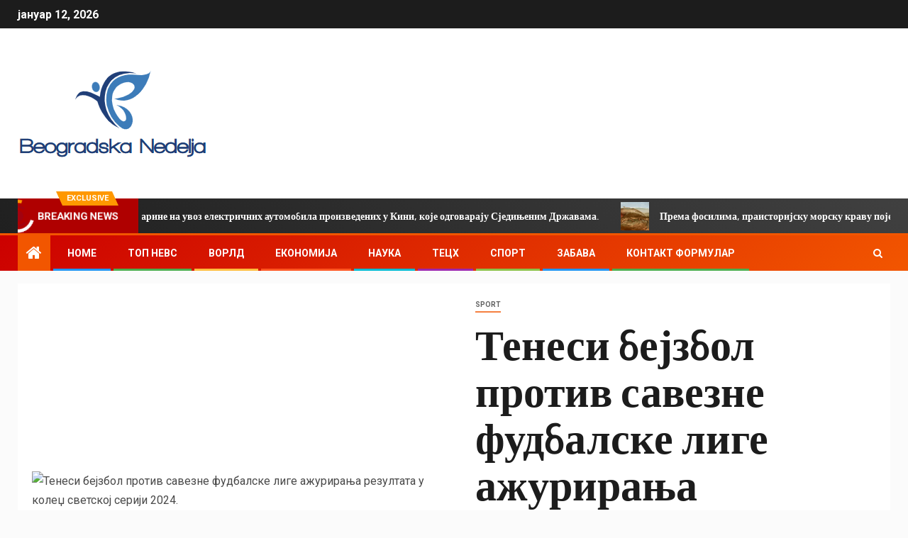

--- FILE ---
content_type: text/html; charset=UTF-8
request_url: https://www.beogradskanedelja.rs/tenesi-bejzbol-protiv-savezne-fudbalske-lige-azuriranja-rezultata-u-koledz-svetskoj-seriji-2024/
body_size: 27748
content:
    <!doctype html>
<html lang="sr-RS">
    <head>
        <meta charset="UTF-8">
        <meta name="viewport" content="width=device-width, initial-scale=1">
        <link rel="profile" href="https://gmpg.org/xfn/11">

        <meta name='robots' content='index, follow, max-image-preview:large, max-snippet:-1, max-video-preview:-1' />

	<!-- This site is optimized with the Yoast SEO plugin v26.5 - https://yoast.com/wordpress/plugins/seo/ -->
	<title>Тенеси бејзбол против савезне фудбалске лиге ажурирања резултата у колеџ светској серији 2024.</title><link rel="preload" as="style" href="https://fonts.googleapis.com/css?family=Roboto%3A100%2C300%2C400%2C500%2C700%7CBarlow%3Aital%2Cwght%400%2C400%3B0%2C500%3B0%2C600%3B0%2C700%3B0%2C800%3B0%2C900%3B1%2C300%3B1%2C400%3B1%2C500%3B1%2C600%3B1%2C700%3B1%2C800%7CBarlow%20Semi%20Condensed%3Aital%2Cwght%400%2C300%3B0%2C400%3B0%2C500%3B0%2C600%3B0%2C700%3B1%2C300%3B1%2C400%3B1%2C500%3B1%2C600%3B1%2C700&#038;subset=latin%2Clatin-ext&#038;display=swap" /><link rel="stylesheet" href="https://fonts.googleapis.com/css?family=Roboto%3A100%2C300%2C400%2C500%2C700%7CBarlow%3Aital%2Cwght%400%2C400%3B0%2C500%3B0%2C600%3B0%2C700%3B0%2C800%3B0%2C900%3B1%2C300%3B1%2C400%3B1%2C500%3B1%2C600%3B1%2C700%3B1%2C800%7CBarlow%20Semi%20Condensed%3Aital%2Cwght%400%2C300%3B0%2C400%3B0%2C500%3B0%2C600%3B0%2C700%3B1%2C300%3B1%2C400%3B1%2C500%3B1%2C600%3B1%2C700&#038;subset=latin%2Clatin-ext&#038;display=swap" media="print" onload="this.media='all'" /><noscript><link rel="stylesheet" href="https://fonts.googleapis.com/css?family=Roboto%3A100%2C300%2C400%2C500%2C700%7CBarlow%3Aital%2Cwght%400%2C400%3B0%2C500%3B0%2C600%3B0%2C700%3B0%2C800%3B0%2C900%3B1%2C300%3B1%2C400%3B1%2C500%3B1%2C600%3B1%2C700%3B1%2C800%7CBarlow%20Semi%20Condensed%3Aital%2Cwght%400%2C300%3B0%2C400%3B0%2C500%3B0%2C600%3B0%2C700%3B1%2C300%3B1%2C400%3B1%2C500%3B1%2C600%3B1%2C700&#038;subset=latin%2Clatin-ext&#038;display=swap" /></noscript>
	<meta name="description" content="Тенеси бејзбол се вратио у светску серију колеџа.Но. 1 национални носилац Волс (55-12) сучељава се са 8. носиоцем Флорида Стате Семинолес (47-15) у петак" />
	<link rel="canonical" href="https://www.beogradskanedelja.rs/tenesi-bejzbol-protiv-savezne-fudbalske-lige-azuriranja-rezultata-u-koledz-svetskoj-seriji-2024/" />
	<meta property="og:locale" content="sr_RS" />
	<meta property="og:type" content="article" />
	<meta property="og:title" content="Тенеси бејзбол против савезне фудбалске лиге ажурирања резултата у колеџ светској серији 2024." />
	<meta property="og:description" content="Тенеси бејзбол се вратио у светску серију колеџа.Но. 1 национални носилац Волс (55-12) сучељава се са 8. носиоцем Флорида Стате Семинолес (47-15) у петак" />
	<meta property="og:url" content="https://www.beogradskanedelja.rs/tenesi-bejzbol-protiv-savezne-fudbalske-lige-azuriranja-rezultata-u-koledz-svetskoj-seriji-2024/" />
	<meta property="og:site_name" content="Beogradska Nedelja" />
	<meta property="article:published_time" content="2024-06-15T03:06:34+00:00" />
	<meta property="og:image" content="https://www.gannett-cdn.com/authoring/authoring-images/2024/06/15/PKNS/74105492007-usatsi-23547990.jpg?auto=webp&crop=5052,2843,x0,y261&format=pjpg&width=1200" />
	<meta name="author" content="Edrea Coxe" />
	<meta name="twitter:card" content="summary_large_image" />
	<meta name="twitter:image" content="https://www.gannett-cdn.com/authoring/authoring-images/2024/06/15/PKNS/74105492007-usatsi-23547990.jpg?auto=webp&crop=5052,2843,x0,y261&format=pjpg&width=1200" />
	<meta name="twitter:label1" content="Написано од" />
	<meta name="twitter:data1" content="Edrea Coxe" />
	<script type="application/ld+json" class="yoast-schema-graph">{"@context":"https://schema.org","@graph":[{"@type":"Article","@id":"https://www.beogradskanedelja.rs/tenesi-bejzbol-protiv-savezne-fudbalske-lige-azuriranja-rezultata-u-koledz-svetskoj-seriji-2024/#article","isPartOf":{"@id":"https://www.beogradskanedelja.rs/tenesi-bejzbol-protiv-savezne-fudbalske-lige-azuriranja-rezultata-u-koledz-svetskoj-seriji-2024/"},"author":{"name":"Edrea Coxe","@id":"https://www.beogradskanedelja.rs/#/schema/person/2cdac232b988bc8b586bdf6139aa716b"},"headline":"Тенеси бејзбол против савезне фудбалске лиге ажурирања резултата у колеџ светској серији 2024.","datePublished":"2024-06-15T03:06:34+00:00","mainEntityOfPage":{"@id":"https://www.beogradskanedelja.rs/tenesi-bejzbol-protiv-savezne-fudbalske-lige-azuriranja-rezultata-u-koledz-svetskoj-seriji-2024/"},"wordCount":1516,"commentCount":0,"publisher":{"@id":"https://www.beogradskanedelja.rs/#organization"},"image":["https://www.gannett-cdn.com/authoring/authoring-images/2024/06/15/PKNS/74105492007-usatsi-23547990.jpg?auto=webp&crop=5052,2843,x0,y261&format=pjpg&width=1200"],"thumbnailUrl":"https://www.gannett-cdn.com/authoring/authoring-images/2024/06/15/PKNS/74105492007-usatsi-23547990.jpg?auto=webp&crop=5052,2843,x0,y261&format=pjpg&width=1200","articleSection":["sport"],"inLanguage":"sr-RS","potentialAction":[{"@type":"CommentAction","name":"Comment","target":["https://www.beogradskanedelja.rs/tenesi-bejzbol-protiv-savezne-fudbalske-lige-azuriranja-rezultata-u-koledz-svetskoj-seriji-2024/#respond"]}]},{"@type":"WebPage","@id":"https://www.beogradskanedelja.rs/tenesi-bejzbol-protiv-savezne-fudbalske-lige-azuriranja-rezultata-u-koledz-svetskoj-seriji-2024/","url":"https://www.beogradskanedelja.rs/tenesi-bejzbol-protiv-savezne-fudbalske-lige-azuriranja-rezultata-u-koledz-svetskoj-seriji-2024/","name":"Тенеси бејзбол против савезне фудбалске лиге ажурирања резултата у колеџ светској серији 2024.","isPartOf":{"@id":"https://www.beogradskanedelja.rs/#website"},"primaryImageOfPage":"https://www.gannett-cdn.com/authoring/authoring-images/2024/06/15/PKNS/74105492007-usatsi-23547990.jpg?auto=webp&crop=5052,2843,x0,y261&format=pjpg&width=1200","image":["https://www.gannett-cdn.com/authoring/authoring-images/2024/06/15/PKNS/74105492007-usatsi-23547990.jpg?auto=webp&crop=5052,2843,x0,y261&format=pjpg&width=1200"],"thumbnailUrl":"https://www.gannett-cdn.com/authoring/authoring-images/2024/06/15/PKNS/74105492007-usatsi-23547990.jpg?auto=webp&crop=5052,2843,x0,y261&format=pjpg&width=1200","datePublished":"2024-06-15T03:06:34+00:00","description":"Тенеси бејзбол се вратио у светску серију колеџа.Но. 1 национални носилац Волс (55-12) сучељава се са 8. носиоцем Флорида Стате Семинолес (47-15) у петак","inLanguage":"sr-RS","potentialAction":[{"@type":"ReadAction","target":["https://www.beogradskanedelja.rs/tenesi-bejzbol-protiv-savezne-fudbalske-lige-azuriranja-rezultata-u-koledz-svetskoj-seriji-2024/"]}]},{"@type":"ImageObject","inLanguage":"sr-RS","@id":"https://www.beogradskanedelja.rs/tenesi-bejzbol-protiv-savezne-fudbalske-lige-azuriranja-rezultata-u-koledz-svetskoj-seriji-2024/#primaryimage","url":"https://www.gannett-cdn.com/authoring/authoring-images/2024/06/15/PKNS/74105492007-usatsi-23547990.jpg?auto=webp&crop=5052,2843,x0,y261&format=pjpg&width=1200","contentUrl":"https://www.gannett-cdn.com/authoring/authoring-images/2024/06/15/PKNS/74105492007-usatsi-23547990.jpg?auto=webp&crop=5052,2843,x0,y261&format=pjpg&width=1200","caption":"Тенеси бејзбол против савезне фудбалске лиге ажурирања резултата у колеџ светској серији 2024."},{"@type":"WebSite","@id":"https://www.beogradskanedelja.rs/#website","url":"https://www.beogradskanedelja.rs/","name":"Beogradska Nedelja","description":"Најновије вести из Србије на енглеском, најновије вести о Косову на енглеском, вести о српској економији, српске пословне вести, вести о српској политици, балканске регионалне вести у ...","publisher":{"@id":"https://www.beogradskanedelja.rs/#organization"},"potentialAction":[{"@type":"SearchAction","target":{"@type":"EntryPoint","urlTemplate":"https://www.beogradskanedelja.rs/?s={search_term_string}"},"query-input":{"@type":"PropertyValueSpecification","valueRequired":true,"valueName":"search_term_string"}}],"inLanguage":"sr-RS"},{"@type":"Organization","@id":"https://www.beogradskanedelja.rs/#organization","name":"Beogradska Nedelja","url":"https://www.beogradskanedelja.rs/","logo":{"@type":"ImageObject","inLanguage":"sr-RS","@id":"https://www.beogradskanedelja.rs/#/schema/logo/image/","url":"https://www.beogradskanedelja.rs/wp-content/uploads/2021/06/Beogradska-Nedelja-Logo.png","contentUrl":"https://www.beogradskanedelja.rs/wp-content/uploads/2021/06/Beogradska-Nedelja-Logo.png","width":399,"height":177,"caption":"Beogradska Nedelja"},"image":{"@id":"https://www.beogradskanedelja.rs/#/schema/logo/image/"}},{"@type":"Person","@id":"https://www.beogradskanedelja.rs/#/schema/person/2cdac232b988bc8b586bdf6139aa716b","name":"Edrea Coxe","image":{"@type":"ImageObject","inLanguage":"sr-RS","@id":"https://www.beogradskanedelja.rs/#/schema/person/image/","url":"https://secure.gravatar.com/avatar/0fc554e21604ba30f11bd80aad61d0a5efeb2382e162dc7b0405ed19952b65d3?s=96&d=mm&r=g","contentUrl":"https://secure.gravatar.com/avatar/0fc554e21604ba30f11bd80aad61d0a5efeb2382e162dc7b0405ed19952b65d3?s=96&d=mm&r=g","caption":"Edrea Coxe"},"description":"\"ТВ стручњак. Писац. Екстремни играч. Суптилно шармантан веб стручњак. Студент. Зли љубитељ кафе.\""}]}</script>
	<!-- / Yoast SEO plugin. -->


<link rel='dns-prefetch' href='//fonts.googleapis.com' />
<link href='https://fonts.gstatic.com' crossorigin rel='preconnect' />
<link rel="alternate" type="application/rss+xml" title="Beogradska Nedelja &raquo; довод" href="https://www.beogradskanedelja.rs/feed/" />
<link rel="alternate" type="application/rss+xml" title="Beogradska Nedelja &raquo; довод коментара" href="https://www.beogradskanedelja.rs/comments/feed/" />
<link rel="alternate" type="application/rss+xml" title="Beogradska Nedelja &raquo; довод коментара на Тенеси бејзбол против савезне фудбалске лиге ажурирања резултата у колеџ светској серији 2024." href="https://www.beogradskanedelja.rs/tenesi-bejzbol-protiv-savezne-fudbalske-lige-azuriranja-rezultata-u-koledz-svetskoj-seriji-2024/feed/" />
<link rel="alternate" title="oEmbed (JSON)" type="application/json+oembed" href="https://www.beogradskanedelja.rs/wp-json/oembed/1.0/embed?url=https%3A%2F%2Fwww.beogradskanedelja.rs%2Ftenesi-bejzbol-protiv-savezne-fudbalske-lige-azuriranja-rezultata-u-koledz-svetskoj-seriji-2024%2F" />
<link rel="alternate" title="oEmbed (XML)" type="text/xml+oembed" href="https://www.beogradskanedelja.rs/wp-json/oembed/1.0/embed?url=https%3A%2F%2Fwww.beogradskanedelja.rs%2Ftenesi-bejzbol-protiv-savezne-fudbalske-lige-azuriranja-rezultata-u-koledz-svetskoj-seriji-2024%2F&#038;format=xml" />
<style id='wp-img-auto-sizes-contain-inline-css' type='text/css'>
img:is([sizes=auto i],[sizes^="auto," i]){contain-intrinsic-size:3000px 1500px}
/*# sourceURL=wp-img-auto-sizes-contain-inline-css */
</style>

<style id='wp-emoji-styles-inline-css' type='text/css'>

	img.wp-smiley, img.emoji {
		display: inline !important;
		border: none !important;
		box-shadow: none !important;
		height: 1em !important;
		width: 1em !important;
		margin: 0 0.07em !important;
		vertical-align: -0.1em !important;
		background: none !important;
		padding: 0 !important;
	}
/*# sourceURL=wp-emoji-styles-inline-css */
</style>
<link rel='stylesheet' id='wp-block-library-css' href='https://www.beogradskanedelja.rs/wp-includes/css/dist/block-library/style.min.css?ver=6.9' type='text/css' media='all' />
<style id='global-styles-inline-css' type='text/css'>
:root{--wp--preset--aspect-ratio--square: 1;--wp--preset--aspect-ratio--4-3: 4/3;--wp--preset--aspect-ratio--3-4: 3/4;--wp--preset--aspect-ratio--3-2: 3/2;--wp--preset--aspect-ratio--2-3: 2/3;--wp--preset--aspect-ratio--16-9: 16/9;--wp--preset--aspect-ratio--9-16: 9/16;--wp--preset--color--black: #000000;--wp--preset--color--cyan-bluish-gray: #abb8c3;--wp--preset--color--white: #ffffff;--wp--preset--color--pale-pink: #f78da7;--wp--preset--color--vivid-red: #cf2e2e;--wp--preset--color--luminous-vivid-orange: #ff6900;--wp--preset--color--luminous-vivid-amber: #fcb900;--wp--preset--color--light-green-cyan: #7bdcb5;--wp--preset--color--vivid-green-cyan: #00d084;--wp--preset--color--pale-cyan-blue: #8ed1fc;--wp--preset--color--vivid-cyan-blue: #0693e3;--wp--preset--color--vivid-purple: #9b51e0;--wp--preset--gradient--vivid-cyan-blue-to-vivid-purple: linear-gradient(135deg,rgb(6,147,227) 0%,rgb(155,81,224) 100%);--wp--preset--gradient--light-green-cyan-to-vivid-green-cyan: linear-gradient(135deg,rgb(122,220,180) 0%,rgb(0,208,130) 100%);--wp--preset--gradient--luminous-vivid-amber-to-luminous-vivid-orange: linear-gradient(135deg,rgb(252,185,0) 0%,rgb(255,105,0) 100%);--wp--preset--gradient--luminous-vivid-orange-to-vivid-red: linear-gradient(135deg,rgb(255,105,0) 0%,rgb(207,46,46) 100%);--wp--preset--gradient--very-light-gray-to-cyan-bluish-gray: linear-gradient(135deg,rgb(238,238,238) 0%,rgb(169,184,195) 100%);--wp--preset--gradient--cool-to-warm-spectrum: linear-gradient(135deg,rgb(74,234,220) 0%,rgb(151,120,209) 20%,rgb(207,42,186) 40%,rgb(238,44,130) 60%,rgb(251,105,98) 80%,rgb(254,248,76) 100%);--wp--preset--gradient--blush-light-purple: linear-gradient(135deg,rgb(255,206,236) 0%,rgb(152,150,240) 100%);--wp--preset--gradient--blush-bordeaux: linear-gradient(135deg,rgb(254,205,165) 0%,rgb(254,45,45) 50%,rgb(107,0,62) 100%);--wp--preset--gradient--luminous-dusk: linear-gradient(135deg,rgb(255,203,112) 0%,rgb(199,81,192) 50%,rgb(65,88,208) 100%);--wp--preset--gradient--pale-ocean: linear-gradient(135deg,rgb(255,245,203) 0%,rgb(182,227,212) 50%,rgb(51,167,181) 100%);--wp--preset--gradient--electric-grass: linear-gradient(135deg,rgb(202,248,128) 0%,rgb(113,206,126) 100%);--wp--preset--gradient--midnight: linear-gradient(135deg,rgb(2,3,129) 0%,rgb(40,116,252) 100%);--wp--preset--font-size--small: 13px;--wp--preset--font-size--medium: 20px;--wp--preset--font-size--large: 36px;--wp--preset--font-size--x-large: 42px;--wp--preset--spacing--20: 0.44rem;--wp--preset--spacing--30: 0.67rem;--wp--preset--spacing--40: 1rem;--wp--preset--spacing--50: 1.5rem;--wp--preset--spacing--60: 2.25rem;--wp--preset--spacing--70: 3.38rem;--wp--preset--spacing--80: 5.06rem;--wp--preset--shadow--natural: 6px 6px 9px rgba(0, 0, 0, 0.2);--wp--preset--shadow--deep: 12px 12px 50px rgba(0, 0, 0, 0.4);--wp--preset--shadow--sharp: 6px 6px 0px rgba(0, 0, 0, 0.2);--wp--preset--shadow--outlined: 6px 6px 0px -3px rgb(255, 255, 255), 6px 6px rgb(0, 0, 0);--wp--preset--shadow--crisp: 6px 6px 0px rgb(0, 0, 0);}:where(.is-layout-flex){gap: 0.5em;}:where(.is-layout-grid){gap: 0.5em;}body .is-layout-flex{display: flex;}.is-layout-flex{flex-wrap: wrap;align-items: center;}.is-layout-flex > :is(*, div){margin: 0;}body .is-layout-grid{display: grid;}.is-layout-grid > :is(*, div){margin: 0;}:where(.wp-block-columns.is-layout-flex){gap: 2em;}:where(.wp-block-columns.is-layout-grid){gap: 2em;}:where(.wp-block-post-template.is-layout-flex){gap: 1.25em;}:where(.wp-block-post-template.is-layout-grid){gap: 1.25em;}.has-black-color{color: var(--wp--preset--color--black) !important;}.has-cyan-bluish-gray-color{color: var(--wp--preset--color--cyan-bluish-gray) !important;}.has-white-color{color: var(--wp--preset--color--white) !important;}.has-pale-pink-color{color: var(--wp--preset--color--pale-pink) !important;}.has-vivid-red-color{color: var(--wp--preset--color--vivid-red) !important;}.has-luminous-vivid-orange-color{color: var(--wp--preset--color--luminous-vivid-orange) !important;}.has-luminous-vivid-amber-color{color: var(--wp--preset--color--luminous-vivid-amber) !important;}.has-light-green-cyan-color{color: var(--wp--preset--color--light-green-cyan) !important;}.has-vivid-green-cyan-color{color: var(--wp--preset--color--vivid-green-cyan) !important;}.has-pale-cyan-blue-color{color: var(--wp--preset--color--pale-cyan-blue) !important;}.has-vivid-cyan-blue-color{color: var(--wp--preset--color--vivid-cyan-blue) !important;}.has-vivid-purple-color{color: var(--wp--preset--color--vivid-purple) !important;}.has-black-background-color{background-color: var(--wp--preset--color--black) !important;}.has-cyan-bluish-gray-background-color{background-color: var(--wp--preset--color--cyan-bluish-gray) !important;}.has-white-background-color{background-color: var(--wp--preset--color--white) !important;}.has-pale-pink-background-color{background-color: var(--wp--preset--color--pale-pink) !important;}.has-vivid-red-background-color{background-color: var(--wp--preset--color--vivid-red) !important;}.has-luminous-vivid-orange-background-color{background-color: var(--wp--preset--color--luminous-vivid-orange) !important;}.has-luminous-vivid-amber-background-color{background-color: var(--wp--preset--color--luminous-vivid-amber) !important;}.has-light-green-cyan-background-color{background-color: var(--wp--preset--color--light-green-cyan) !important;}.has-vivid-green-cyan-background-color{background-color: var(--wp--preset--color--vivid-green-cyan) !important;}.has-pale-cyan-blue-background-color{background-color: var(--wp--preset--color--pale-cyan-blue) !important;}.has-vivid-cyan-blue-background-color{background-color: var(--wp--preset--color--vivid-cyan-blue) !important;}.has-vivid-purple-background-color{background-color: var(--wp--preset--color--vivid-purple) !important;}.has-black-border-color{border-color: var(--wp--preset--color--black) !important;}.has-cyan-bluish-gray-border-color{border-color: var(--wp--preset--color--cyan-bluish-gray) !important;}.has-white-border-color{border-color: var(--wp--preset--color--white) !important;}.has-pale-pink-border-color{border-color: var(--wp--preset--color--pale-pink) !important;}.has-vivid-red-border-color{border-color: var(--wp--preset--color--vivid-red) !important;}.has-luminous-vivid-orange-border-color{border-color: var(--wp--preset--color--luminous-vivid-orange) !important;}.has-luminous-vivid-amber-border-color{border-color: var(--wp--preset--color--luminous-vivid-amber) !important;}.has-light-green-cyan-border-color{border-color: var(--wp--preset--color--light-green-cyan) !important;}.has-vivid-green-cyan-border-color{border-color: var(--wp--preset--color--vivid-green-cyan) !important;}.has-pale-cyan-blue-border-color{border-color: var(--wp--preset--color--pale-cyan-blue) !important;}.has-vivid-cyan-blue-border-color{border-color: var(--wp--preset--color--vivid-cyan-blue) !important;}.has-vivid-purple-border-color{border-color: var(--wp--preset--color--vivid-purple) !important;}.has-vivid-cyan-blue-to-vivid-purple-gradient-background{background: var(--wp--preset--gradient--vivid-cyan-blue-to-vivid-purple) !important;}.has-light-green-cyan-to-vivid-green-cyan-gradient-background{background: var(--wp--preset--gradient--light-green-cyan-to-vivid-green-cyan) !important;}.has-luminous-vivid-amber-to-luminous-vivid-orange-gradient-background{background: var(--wp--preset--gradient--luminous-vivid-amber-to-luminous-vivid-orange) !important;}.has-luminous-vivid-orange-to-vivid-red-gradient-background{background: var(--wp--preset--gradient--luminous-vivid-orange-to-vivid-red) !important;}.has-very-light-gray-to-cyan-bluish-gray-gradient-background{background: var(--wp--preset--gradient--very-light-gray-to-cyan-bluish-gray) !important;}.has-cool-to-warm-spectrum-gradient-background{background: var(--wp--preset--gradient--cool-to-warm-spectrum) !important;}.has-blush-light-purple-gradient-background{background: var(--wp--preset--gradient--blush-light-purple) !important;}.has-blush-bordeaux-gradient-background{background: var(--wp--preset--gradient--blush-bordeaux) !important;}.has-luminous-dusk-gradient-background{background: var(--wp--preset--gradient--luminous-dusk) !important;}.has-pale-ocean-gradient-background{background: var(--wp--preset--gradient--pale-ocean) !important;}.has-electric-grass-gradient-background{background: var(--wp--preset--gradient--electric-grass) !important;}.has-midnight-gradient-background{background: var(--wp--preset--gradient--midnight) !important;}.has-small-font-size{font-size: var(--wp--preset--font-size--small) !important;}.has-medium-font-size{font-size: var(--wp--preset--font-size--medium) !important;}.has-large-font-size{font-size: var(--wp--preset--font-size--large) !important;}.has-x-large-font-size{font-size: var(--wp--preset--font-size--x-large) !important;}
/*# sourceURL=global-styles-inline-css */
</style>

<style id='classic-theme-styles-inline-css' type='text/css'>
/*! This file is auto-generated */
.wp-block-button__link{color:#fff;background-color:#32373c;border-radius:9999px;box-shadow:none;text-decoration:none;padding:calc(.667em + 2px) calc(1.333em + 2px);font-size:1.125em}.wp-block-file__button{background:#32373c;color:#fff;text-decoration:none}
/*# sourceURL=/wp-includes/css/classic-themes.min.css */
</style>
<link rel='stylesheet' id='dashicons-css' href='https://www.beogradskanedelja.rs/wp-includes/css/dashicons.min.css?ver=6.9' type='text/css' media='all' />
<link rel='stylesheet' id='admin-bar-css' href='https://www.beogradskanedelja.rs/wp-includes/css/admin-bar.min.css?ver=6.9' type='text/css' media='all' />
<style id='admin-bar-inline-css' type='text/css'>

    /* Hide CanvasJS credits for P404 charts specifically */
    #p404RedirectChart .canvasjs-chart-credit {
        display: none !important;
    }
    
    #p404RedirectChart canvas {
        border-radius: 6px;
    }

    .p404-redirect-adminbar-weekly-title {
        font-weight: bold;
        font-size: 14px;
        color: #fff;
        margin-bottom: 6px;
    }

    #wpadminbar #wp-admin-bar-p404_free_top_button .ab-icon:before {
        content: "\f103";
        color: #dc3545;
        top: 3px;
    }
    
    #wp-admin-bar-p404_free_top_button .ab-item {
        min-width: 80px !important;
        padding: 0px !important;
    }
    
    /* Ensure proper positioning and z-index for P404 dropdown */
    .p404-redirect-adminbar-dropdown-wrap { 
        min-width: 0; 
        padding: 0;
        position: static !important;
    }
    
    #wpadminbar #wp-admin-bar-p404_free_top_button_dropdown {
        position: static !important;
    }
    
    #wpadminbar #wp-admin-bar-p404_free_top_button_dropdown .ab-item {
        padding: 0 !important;
        margin: 0 !important;
    }
    
    .p404-redirect-dropdown-container {
        min-width: 340px;
        padding: 18px 18px 12px 18px;
        background: #23282d !important;
        color: #fff;
        border-radius: 12px;
        box-shadow: 0 8px 32px rgba(0,0,0,0.25);
        margin-top: 10px;
        position: relative !important;
        z-index: 999999 !important;
        display: block !important;
        border: 1px solid #444;
    }
    
    /* Ensure P404 dropdown appears on hover */
    #wpadminbar #wp-admin-bar-p404_free_top_button .p404-redirect-dropdown-container { 
        display: none !important;
    }
    
    #wpadminbar #wp-admin-bar-p404_free_top_button:hover .p404-redirect-dropdown-container { 
        display: block !important;
    }
    
    #wpadminbar #wp-admin-bar-p404_free_top_button:hover #wp-admin-bar-p404_free_top_button_dropdown .p404-redirect-dropdown-container {
        display: block !important;
    }
    
    .p404-redirect-card {
        background: #2c3338;
        border-radius: 8px;
        padding: 18px 18px 12px 18px;
        box-shadow: 0 2px 8px rgba(0,0,0,0.07);
        display: flex;
        flex-direction: column;
        align-items: flex-start;
        border: 1px solid #444;
    }
    
    .p404-redirect-btn {
        display: inline-block;
        background: #dc3545;
        color: #fff !important;
        font-weight: bold;
        padding: 5px 22px;
        border-radius: 8px;
        text-decoration: none;
        font-size: 17px;
        transition: background 0.2s, box-shadow 0.2s;
        margin-top: 8px;
        box-shadow: 0 2px 8px rgba(220,53,69,0.15);
        text-align: center;
        line-height: 1.6;
    }
    
    .p404-redirect-btn:hover {
        background: #c82333;
        color: #fff !important;
        box-shadow: 0 4px 16px rgba(220,53,69,0.25);
    }
    
    /* Prevent conflicts with other admin bar dropdowns */
    #wpadminbar .ab-top-menu > li:hover > .ab-item,
    #wpadminbar .ab-top-menu > li.hover > .ab-item {
        z-index: auto;
    }
    
    #wpadminbar #wp-admin-bar-p404_free_top_button:hover > .ab-item {
        z-index: 999998 !important;
    }
    
/*# sourceURL=admin-bar-inline-css */
</style>
<link rel='stylesheet' id='font-awesome-css' href='https://www.beogradskanedelja.rs/wp-content/themes/newsever-pro/assets/font-awesome/css/font-awesome.min.css?ver=6.9' type='text/css' media='all' />
<link rel='stylesheet' id='bootstrap-css' href='https://www.beogradskanedelja.rs/wp-content/themes/newsever-pro/assets/bootstrap/css/bootstrap.min.css?ver=6.9' type='text/css' media='all' />
<link rel='stylesheet' id='slick-css-css' href='https://www.beogradskanedelja.rs/wp-content/themes/newsever-pro/assets/slick/css/slick.min.css?ver=6.9' type='text/css' media='all' />
<link rel='stylesheet' id='sidr-css' href='https://www.beogradskanedelja.rs/wp-content/themes/newsever-pro/assets/sidr/css/jquery.sidr.dark.css?ver=6.9' type='text/css' media='all' />
<link rel='stylesheet' id='magnific-popup-css' href='https://www.beogradskanedelja.rs/wp-content/themes/newsever-pro/assets/magnific-popup/magnific-popup.css?ver=6.9' type='text/css' media='all' />

<link rel='stylesheet' id='newsever-style-css' href='https://www.beogradskanedelja.rs/wp-content/themes/newsever-pro/style.css?ver=6.9' type='text/css' media='all' />
<style id='newsever-style-inline-css' type='text/css'>


                body a,
        body a:visited{
        color: #404040        }
    
                body.aft-default-mode .site-footer .aft-widget-background-dim .header-after1 span,
        body.aft-default-mode .site-footer .aft-widget-background-dim .widget-title span,
        body.aft-default-mode .site-footer .aft-widget-background-dim .color-pad .read-title h4 a,
        body.aft-default-mode .site-footer .aft-widget-background-dim .color-pad .entry-meta span a,
        body.aft-default-mode .site-footer .aft-widget-background-dim .color-pad .entry-meta span,
        body.aft-default-mode .site-footer .aft-widget-background-dim .color-pad,
        body.aft-default-mode blockquote:before,
        body.aft-default-mode .newsever-pagination .nav-links .page-numbers,
        body.aft-default-mode.single-post .entry-content-wrap.read-single .post-meta-detail .min-read,
        body.aft-default-mode .main-navigation ul.children li a,
        body.aft-default-mode .main-navigation ul .sub-menu li a,
        body.aft-default-mode .read-details .entry-meta span a,
        body.aft-default-mode .read-details .entry-meta span,
        body.aft-default-mode h4.af-author-display-name,
        body.aft-default-mode #wp-calendar caption,
        body.aft-default-mode.single-post .post-meta-share-wrapper .post-meta-detail .min-read,
        body.aft-default-mode ul.trail-items li a,
        body.aft-default-mode {
        color: #4a4a4a;
        }


    
                body.aft-dark-mode input[type="submit"],
        body .aft-home-icon a,
        body .entry-header-details .af-post-format i:after,
        body.aft-default-mode .newsever-pagination .nav-links .page-numbers.current,
        body #scroll-up,
        body  input[type="reset"],
        body  input[type="submit"],
        body  input[type="button"],
        body .inner-suscribe input[type=submit],
        body  .widget-title .header-after::before,
        body.aft-default-mode .inner-suscribe input[type=submit],
        body  .af-trending-news-part .trending-post-items,
        body  .trending-posts-vertical .trending-post-items,
        body .newsever_tabbed_posts_widget .nav-tabs > li.active > a:hover,
        body .newsever_tabbed_posts_widget .nav-tabs > li.active > a,
        body  .aft-main-banner-section .aft-trending-latest-popular .nav-tabs>li.active,
        body .header-style1 .header-right-part > div.custom-menu-link > a,
        body .aft-popular-taxonomies-lists ul li a span.tag-count,
        body .aft-widget-background-secondary-background.widget:not(.solid-border):not(.dashed-border) .widget-block,
        body .aft-home-icon {
        background-color: #f25600;
        }

        body.aft-default-mode .author-links a,
        body.aft-default-mode .entry-content > ul a,
        body.aft-default-mode .entry-content > ol a,
        body.aft-default-mode .entry-content > p a,
        body.aft-default-mode .entry-content > [class*="wp-block-"] a:not(.has-text-color),
        body.aft-default-mode  .sticky .read-title h4 a:before {
        color: #f25600;
        }

        body .spinnerhalf::after{
        border-top-color:  #f25600;
        border-left-color: #f25600;
        }

        body .post-excerpt {
        border-left-color: #f25600;
        }

        body .widget-title .header-after::before,
        body .newsever_tabbed_posts_widget .nav-tabs > li.active > a:hover,
        body .newsever_tabbed_posts_widget .nav-tabs > li.active > a,
        body.aft-dark-mode .read-img .min-read-post-comment:after,
        body.aft-default-mode .read-img .min-read-post-comment:after{
        border-top-color: #f25600;
        }

        body .af-fancy-spinner .af-ring:nth-child(1){
        border-right-color: #f25600;
        }


        body .aft-widget-background-secondary-background.widget.dashed-border .widget-block,
        body .aft-widget-background-secondary-background.widget.solid-border .widget-block,
        .af-banner-slider-thumbnail.vertical .slick-current .read-single,
        body.aft-default-mode .newsever-pagination .nav-links .page-numbers,
        body .af-sp-wave:after,
        body .bottom-bar{
        border-color: #f25600;
        }
        body.rtl .af-banner-slider-thumbnail.vertical .slick-current .read-single {
        border-color: #f25600 !important;
        }


    
                body .banner-carousel-slider .read-single .read-details .entry-meta span a,
        body .banner-carousel-slider .read-single .read-details .entry-meta span,
        body .banner-carousel-slider .read-single .read-details .read-title h4 a,
        body .banner-carousel-slider .read-single .read-details,
        body.single-post:not(.aft-single-full-header) .entry-header span.min-read-post-format .af-post-format i,
        body.aft-default-mode .newsever-pagination .nav-links .page-numbers.current,
        body.aft-light-mode .aft-widget-background-secondary-background.newsever_tabbed_posts_widget:not(.solid-border):not(.dashed-border) .nav-tabs > li.active > a:hover,
        body.aft-light-mode .aft-widget-background-secondary-background.newsever_tabbed_posts_widget:not(.solid-border):not(.dashed-border) .nav-tabs > li > a,
        body.aft-default-mode .aft-widget-background-secondary-background.widget:not(.solid-border):not(.dashed-border) h4.af-author-display-name,
        body.aft-light-mode .aft-widget-background-secondary-background.widget:not(.solid-border):not(.dashed-border) h4.af-author-display-name,
        body .aft-widget-background-secondary-background:not(.solid-border):not(.dashed-border) .trending-posts-vertical .trending-no,
        body .aft-widget-background-secondary-background.widget:not(.solid-border):not(.dashed-border),
        body .aft-widget-background-secondary-background.widget:not(.solid-border):not(.dashed-border) .entry-meta span,
        body .aft-widget-background-secondary-background.widget:not(.solid-border):not(.dashed-border) .entry-meta span a,
        body .aft-widget-background-secondary-background:not(.solid-border):not(.dashed-border) .read-title h4 a,
        body .aft-widget-background-secondary-background.widget:not(.solid-border):not(.dashed-border) .widget-block,
        body .aft-popular-taxonomies-lists ul li a span.tag-count,
        body .header-style1 .header-right-part > div.custom-menu-link > a,
        body .trending-posts-vertical .trending-post-items,
        body .af-trending-news-part .trending-post-items,
        body .trending-posts-vertical .trending-no,
        body .widget-title .header-after::before,
        body .newsever_tabbed_posts_widget .nav-tabs > li.active > a:hover,
        body .newsever_tabbed_posts_widget .nav-tabs > li.active > a,
        body.aft-default-mode .newsever-pagination .nav-links .page-numbers.current,
        body #scroll-up,
        body input[type="reset"],
        body input[type="submit"],
        body input[type="button"],
        body .inner-suscribe input[type=submit],
        body.aft-default-mode .aft-main-banner-section .aft-trending-latest-popular .nav-tabs>li.active,
        body .aft-home-icon a,
        body .aft-home-icon a:visited
        {
        color: #ffffff;
        }

        body.aft-light-mode .aft-widget-background-secondary-background.widget:not(.solid-border):not(.dashed-border) .widget-block a.newsever-categories,
        body.aft-dark-mode .aft-widget-background-secondary-background.widget:not(.solid-border):not(.dashed-border) .widget-block a.newsever-categories,
        body.aft-default-mode .aft-widget-background-secondary-background.widget:not(.solid-border):not(.dashed-border) .widget-block a.newsever-categories {
        border-color: #ffffff;
        }

        body.aft-light-mode .site-footer .aft-widget-background-secondary-background:not(.solid-border):not(.dashed-border) .read-details:not(.af-category-inside-img) a.newsever-categories ,
        body.aft-dark-mode .site-footer .aft-widget-background-secondary-background:not(.solid-border):not(.dashed-border) .read-details:not(.af-category-inside-img) a.newsever-categories ,
        body.aft-default-mode .site-footer .aft-widget-background-secondary-background:not(.solid-border):not(.dashed-border) .read-details:not(.af-category-inside-img) a.newsever-categories ,
        body.aft-light-mode .aft-widget-background-secondary-background:not(.solid-border):not(.dashed-border) .read-details:not(.af-category-inside-img) a.newsever-categories ,
        body.aft-dark-mode .aft-widget-background-secondary-background:not(.solid-border):not(.dashed-border) .read-details:not(.af-category-inside-img) a.newsever-categories ,
        body.aft-default-mode .aft-widget-background-secondary-background:not(.solid-border):not(.dashed-border) .read-details:not(.af-category-inside-img) a.newsever-categories {
        color: #ffffff ;
        }

    
        
        body.aft-default-mode .color-pad .read-title h4 a,
        <!-- body.aft-light-mode .color-pad .read-title h4 a, -->
        body.aft-default-mode #sidr .widget > ul > li a,
        body.aft-default-mode .sidebar-area .widget > ul > li a
        {
        color: #1c1c1c;
        }
    

                body.aft-default-mode .af-container-block-wrapper{
        background-color: #ffffff;
        }
    
        
        body.aft-default-mode .banner-exclusive-posts-wrapper,
        body.aft-default-mode .aft-main-banner-section,
        body.aft-default-mode #tertiary

        {

        background: #202020;
        background-image: -moz-linear-gradient(45deg, #202020, #404040);
        background-image: -o-linear-gradient(45deg, #202020, #404040);
        background-image: -webkit-linear-gradient(45deg, #202020, #404040);
        background-image: linear-gradient(45deg, #202020, #404040);

        }
    
        

        body.aft-default-mode .main-banner-widget-wrapper .read-details .entry-meta span a,
        body.aft-default-mode .main-banner-widget-wrapper .read-details .entry-meta span,

        body.aft-default-mode .main-banner-widget-wrapper .entry-meta a,
        body.aft-default-mode .main-banner-widget-wrapper .entry-meta a:visited,
        body.aft-default-mode .main-banner-widget-wrapper .read-title h4 a,
        body.aft-default-mode .main-banner-widget-wrapper .color-pad .read-title h4 a,
        body.aft-default-mode .main-banner-widget-wrapper .read-details .entry-meta span,


        body.aft-default-mode .exclusive-posts .marquee a,
        body.aft-default-mode .af-trending-news-part .entry-meta span,
        body.aft-default-mode .af-trending-news-part .entry-meta span a,
        body.aft-default-mode .af-trending-news-part .read-title h4 a,
        body.aft-default-mode .banner-carousel-slider .read-single .read-details .read-title h4 a,
        body.aft-default-mode .banner-carousel-slider .read-single .read-details,
        body.aft-default-mode .banner-carousel-slider .read-single .read-details .read-categories:not(.af-category-inside-img) .entry-meta span a,
        body.aft-default-mode .banner-carousel-slider .read-single .read-details .read-categories:not(.af-category-inside-img) .entry-meta span,
        body.aft-default-mode .aft-main-banner-wrapper .read-single.color-pad .cat-links li a,
        body.aft-default-mode .main-banner-widget-wrapper .cat-links li a,
        body.aft-default-mode #tertiary .read-categories:not(.af-category-inside-img) .cat-links li a,

        body.aft-default-mode .banner-carousel-slider.title-under-image .read-single .read-title h4 a,
        body.aft-default-mode .aft-main-banner-section .widget-title,
        body.aft-default-mode .aft-main-banner-section  .header-after1,

        body.aft-default-mode #tertiary .aft-widget-background-secondary-background.solid-border.newsever_tabbed_posts_widget .nav-tabs > li.active > a:hover,
        body.aft-default-mode #tertiary .aft-widget-background-secondary-background.solid-border.newsever_tabbed_posts_widget .nav-tabs > li > a,
        body.aft-default-mode #tertiary .aft-widget-background-secondary-background.solid-border .trending-posts-vertical .trending-no,
        body.aft-default-mode #tertiary .widget-area.color-pad .aft-widget-background-secondary-background.solid-border.widget,
        body.aft-default-mode #tertiary .widget-area.color-pad .aft-widget-background-secondary-background.solid-border.widget .entry-meta span,
        body.aft-default-mode #tertiary .widget-area.color-pad .aft-widget-background-secondary-background.solid-border.widget .entry-meta span a,
        body.aft-default-mode #tertiary .aft-widget-background-secondary-background.solid-border .read-title h4 a,
        body.aft-default-mode #tertiary .aft-widget-background-secondary-background.solid-border h4.af-author-display-name,


        body.aft-default-mode #tertiary .aft-widget-background-secondary-background.dashed-border.newsever_tabbed_posts_widget .nav-tabs > li.active > a:hover,
        body.aft-default-mode #tertiary .aft-widget-background-secondary-background.dashed-border.newsever_tabbed_posts_widget .nav-tabs > li > a,
        body.aft-default-mode #tertiary .aft-widget-background-secondary-background.dashed-border .trending-posts-vertical .trending-no,
        body.aft-default-mode #tertiary .widget-area.color-pad .aft-widget-background-secondary-background.dashed-border.widget,
        body.aft-default-mode #tertiary .widget-area.color-pad .aft-widget-background-secondary-background.dashed-border.widget .entry-meta span,
        body.aft-default-mode #tertiary .widget-area.color-pad .aft-widget-background-secondary-background.dashed-border.widget .entry-meta span a,
        body.aft-default-mode #tertiary .aft-widget-background-secondary-background.dashed-border .read-title h4 a,
        body.aft-default-mode #tertiary .aft-widget-background-secondary-background.dashed-border h4.af-author-display-name,

        body.aft-default-mode #tertiary .aft-widget-background-dark.solid-border.newsever_tabbed_posts_widget .nav-tabs > li.active > a:hover,
        body.aft-default-mode #tertiary .aft-widget-background-dark.solid-border.newsever_tabbed_posts_widget .nav-tabs > li > a,
        body.aft-default-mode #tertiary .aft-widget-background-dark.solid-border .trending-posts-vertical .trending-no,
        body.aft-default-mode #tertiary .widget-area.color-pad .aft-widget-background-dark.solid-border.widget,
        body.aft-default-mode #tertiary .widget-area.color-pad .aft-widget-background-dark.solid-border.widget .entry-meta span,
        body.aft-default-mode #tertiary .widget-area.color-pad .aft-widget-background-dark.solid-border.widget .entry-meta span a,
        body.aft-default-mode #tertiary .aft-widget-background-dark.solid-border .read-title h4 a,
        body.aft-default-mode #tertiary .aft-widget-background-dark.solid-border h4.af-author-display-name,

        body.aft-default-mode .banner-carousel-slider .read-single .read-details .entry-meta span a,
        body.aft-default-mode .banner-carousel-slider .read-single .read-details .entry-meta span,
        body.aft-default-mode .banner-carousel-slider .read-single .read-details .read-title h4 a,
        body.aft-default-mode .banner-carousel-slider .read-single .read-details,


        body.aft-default-mode #tertiary .aft-widget-background-dark.dashed-border.newsever_tabbed_posts_widget .nav-tabs > li.active > a:hover,
        body.aft-default-mode #tertiary .aft-widget-background-dark.dashed-border.newsever_tabbed_posts_widget .nav-tabs > li > a,
        body.aft-default-mode #tertiary .aft-widget-background-dark.dashed-border .trending-posts-vertical .trending-no,
        body.aft-default-mode #tertiary .widget-area.color-pad .aft-widget-background-dark.dashed-border.widget,
        body.aft-default-mode #tertiary .widget-area.color-pad .aft-widget-background-dark.dashed-border.widget .entry-meta span,
        body.aft-default-mode #tertiary .widget-area.color-pad .aft-widget-background-dark.dashed-border.widget .entry-meta span a,
        body.aft-default-mode #tertiary .aft-widget-background-dark.dashed-border .read-title h4 a,
        body.aft-default-mode #tertiary .aft-widget-background-dark.dashed-border h4.af-author-display-name,


        body.aft-default-mode #tertiary .aft-widget-background-dim.newsever_tabbed_posts_widget .nav-tabs > li.active > a:hover,
        body.aft-default-mode #tertiary .aft-widget-background-dim.newsever_tabbed_posts_widget .nav-tabs > li > a,
        body.aft-default-mode #tertiary .aft-widget-background-dim .trending-posts-vertical .trending-no,
        body.aft-default-mode #tertiary .widget-area.color-pad .aft-widget-background-dim.widget,
        body.aft-default-mode #tertiary .widget-area.color-pad .aft-widget-background-dim.widget .entry-meta span,
        body.aft-default-mode #tertiary .widget-area.color-pad .aft-widget-background-dim.widget .entry-meta span a,
        body.aft-default-mode #tertiary .aft-widget-background-dim .read-title h4 a,

        body.aft-default-mode #tertiary .aft-widget-background-default.newsever_tabbed_posts_widget .nav-tabs > li.active > a:hover,
        body.aft-default-mode #tertiary .aft-widget-background-default.newsever_tabbed_posts_widget .nav-tabs > li > a,
        body.aft-default-mode #tertiary .aft-widget-background-default .trending-posts-vertical .trending-no,
        body.aft-default-mode #tertiary .widget-area.color-pad .aft-widget-background-default.widget,
        body.aft-default-mode #tertiary .widget-area.color-pad .aft-widget-background-default.widget .entry-meta span,
        body.aft-default-mode #tertiary .widget-area.color-pad .aft-widget-background-default.widget .entry-meta span a,
        body.aft-default-mode #tertiary .aft-widget-background-dim h4.af-author-display-name,
        body.aft-default-mode #tertiary .aft-widget-background-default h4.af-author-display-name,
        body.aft-default-mode #tertiary .aft-widget-background-default .color-pad .read-title h4 a,
        body.aft-default-mode #tertiary .widget-title,
        body.aft-default-mode #tertiary .header-after1{
        color: #ffffff;
        }

        body.aft-default-mode #tertiary .widget-title span:after,
        body.aft-default-mode #tertiary .header-after1 span:after {
        background-color: #ffffff;
        }

    
                body.aft-default-mode .header-style1:not(.header-layout-centered) .top-header {
        background-color: #1c1c1c;
        }
    
                body.aft-default-mode .header-style1:not(.header-layout-centered) .top-header .date-bar-left{
        color: #ffffff;
        }
        body.aft-default-mode .header-style1:not(.header-layout-centered) .top-header .offcanvas-menu span{
        background-color: #ffffff;
        }
        body.aft-default-mode .header-style1:not(.header-layout-centered) .top-header .offcanvas:hover .offcanvas-menu span.mbtn-bot,
        body.aft-default-mode .header-style1:not(.header-layout-centered) .top-header .offcanvas:hover .offcanvas-menu span.mbtn-top,
        body.aft-default-mode .header-style1:not(.header-layout-centered) .top-header .offcanvas-menu span.mbtn-top ,
        body.aft-default-mode .header-style1:not(.header-layout-centered) .top-header .offcanvas-menu span.mbtn-bot{
        border-color: #ffffff;
        }
    
                body .main-navigation ul li a,
        body a.search-icon:visited,
        body a.search-icon:hover,
        body a.search-icon:focus,
        body a.search-icon:active,
        body a.search-icon{
        color: #ffffff;
        }
        body .ham:before,
        body .ham:after,
        body .ham{
        background-color: #ffffff;
        }


    
                body .bottom-bar {

        background: #cc0000;
        background-image: -moz-linear-gradient(140deg, #cc0000, #f25600);
        background-image: -o-linear-gradient(140deg, #cc0000, #f25600);
        background-image: -webkit-linear-gradient(140deg, #cc0000, #f25600);
        background-image: linear-gradient(140deg, #cc0000, #f25600);

        }
    

                body.aft-dark-mode .main-navigation .menu-description ,
        body.aft-light-mode .main-navigation .menu-description ,
        body.aft-default-mode .main-navigation .menu-description {
        background-color: #202020;
        }
        body.aft-dark-mode .main-navigation .menu-description:after,
        body.aft-light-mode .main-navigation .menu-description:after,
        body.aft-default-mode .main-navigation .menu-description:after{
        border-top-color: #202020;
        }
    
                body.aft-dark-mode .main-navigation .menu-description ,
        body.aft-light-mode .main-navigation .menu-description ,
        body.aft-default-mode .main-navigation .menu-description {
        color: #ffffff;

        }

    

                body.aft-default-mode .page-title,
        body.aft-default-mode h1.entry-title,
        body.aft-default-mode .widget-title, body.aft-default-mode  .header-after1 {
        color: #1c1c1c;
        }

        body.aft-default-mode .widget-title span:after,
        body.aft-default-mode .header-after1 span:after{
        background-color: #1c1c1c;
        }
    

                body.single-post.aft-single-full-header .read-details .post-meta-detail .min-read,
        body.aft-default-mode.single-post.aft-single-full-header .entry-header .read-details, body.aft-default-mode.single-post.aft-single-full-header .entry-header .entry-meta span a, body.aft-default-mode.single-post.aft-single-full-header .entry-header .entry-meta span, body.aft-default-mode.single-post.aft-single-full-header .entry-header .read-details .entry-title,
        body.aft-default-mode.single-post.aft-single-full-header .entry-header .cat-links li a, body.aft-default-mode.single-post.aft-single-full-header .entry-header .entry-meta span a, body.aft-default-mode.single-post.aft-single-full-header .entry-header .entry-meta span, body.aft-default-mode.single-post.aft-single-full-header .entry-header .read-details .entry-title,
        body.aft-default-mode .site-footer .color-pad .big-grid .read-title h4 a ,

        body.aft-default-mode .big-grid .read-details .entry-meta span,
        body.aft-default-mode .sidebar-area .widget-area.color-pad .big-grid .read-details .entry-meta span,

        body.aft-default-mode .aft-widget-background-dim .big-grid .read-details .entry-meta span ,
        body.aft-default-mode .aft-widget-background-dark .big-grid .read-details .entry-meta span ,
        body.aft-default-mode .aft-widget-background-default .big-grid .read-details .entry-meta span ,
        body.aft-default-mode .aft-widget-background-secondary-background .big-grid .read-details .entry-meta span ,

        body.aft-dark-mode .sidebar-area .widget-area.color-pad .aft-widget-background-secondary-background.widget .big-grid .entry-meta span,
        body.aft-dark-mode .sidebar-area .widget-area.color-pad .aft-widget-background-secondary-background.widget .big-grid .entry-meta span a,

        body.aft-dark-mode .sidebar-area .widget-area.color-pad .aft-widget-background-dark.widget .big-grid .entry-meta span,
        body.aft-dark-mode .sidebar-area .widget-area.color-pad .aft-widget-background-dark.widget .big-grid .entry-meta span a,
        body .banner-carousel-slider.title-over-image .read-single .read-details .entry-meta span a,
        body .banner-carousel-slider.title-over-image .read-single .read-details .entry-meta span,
        body .banner-carousel-slider.title-over-image .read-single .read-details .read-title h4 a,
        body .banner-carousel-slider.title-over-image .read-single .read-details,

        body.aft-default-mode .big-grid .read-details .entry-meta span a,
        body.aft-default-mode .sidebar-area .widget-area.color-pad .big-grid .read-details .entry-meta span a,

        body.aft-default-mode .aft-widget-background-dim .big-grid .read-details .entry-meta span a,
        body.aft-default-mode .aft-widget-background-dark .big-grid .read-details .entry-meta span a,
        body.aft-default-mode .aft-widget-background-default .big-grid .read-details .entry-meta span a,
        body.aft-default-mode .aft-widget-background-secondary-background .big-grid .read-details .entry-meta span a,
        body.aft-default-mode #tertiary .read-categories.af-category-inside-img .entry-meta span,

        body.aft-default-mode .aft-widget-background-dim .big-grid .read-title h4 a,
        body.aft-default-mode .aft-widget-background-dark .big-grid .read-title h4 a,
        body.aft-default-mode .aft-widget-background-default .big-grid .read-title h4 a,
        body.aft-default-mode .aft-widget-background-secondary-background .big-grid .read-title h4 a,
        body.aft-default-mode .banner-carousel-slider.title-over-image .read-single .read-details .read-title h4 a,
        body.aft-default-mode #tertiary .aft-widget-background-default .read-title h4 a,
        body.aft-default-mode .big-grid .read-title h4 a {
        color: #ffffff;
        }
    
                body.aft-default-mode.single-post.aft-single-full-header .entry-header span.min-read-post-format .af-post-format i,
        body.aft-default-mode .min-read-post-format .min-read,
        body.aft-default-mode .slide-icon.slide-next.af-slider-btn:after,
        body.aft-default-mode .slide-icon.slide-prev.af-slider-btn:after,
        body.aft-default-mode .af-post-format i
        {
        color: #202020;
        }
        body.aft-default-mode.single-post.aft-single-full-header .entry-header span.min-read-post-format .af-post-format i:after,

        body.aft-default-mode .af-post-format i:after{
        border-color: #202020;
        }
    
                body.aft-default-mode blockquote:before,
        body.aft-default-mode .alignfull:not(.wp-block-cover),
        body.aft-default-mode .alignwide,
        body.aft-default-mode .sidr{
        background-color: #ffffff;
        }
    

                body.aft-default-mode .mailchimp-block .block-title{
        color: #ffffff;
        }
    
                body.aft-default-mode .mailchimp-block{
        background-color: #404040;
        }
    
                body.aft-default-mode footer.site-footer{
        background-color: #1f2125;
        }
    
                body.aft-default-mode .site-footer h4.af-author-display-name,
        body.aft-default-mode .site-footer .newsever_tabbed_posts_widget .nav-tabs > li > a,
        body.aft-default-mode .site-footer .color-pad .entry-meta span a,
        body.aft-default-mode .site-footer .color-pad .entry-meta span,
        body.aft-default-mode .site-footer .color-pad .read-title h4 a,
        body.aft-default-mode .site-footer #wp-calendar caption,
        body.aft-default-mode .site-footer .header-after1 span,
        body.aft-default-mode .site-footer .widget-title span,
        body.aft-default-mode .site-footer .widget ul li,
        body.aft-default-mode .site-footer .color-pad ,
        body.aft-default-mode .site-footer .primary-footer a:not(.newsever-categories),
        body.aft-default-mode .site-footer .footer-navigation .menu li a,
        body.aft-default-mode .site-footer ,
        body.aft-default-mode footer.site-footer{
        color: #ffffff;
        }

        body.aft-default-mode .site-footer .widget-title span:after,
        body.aft-default-mode .site-footer .header-after1 span:after {
        background-color: #ffffff;
        }
    
                body.aft-default-mode .site-info{
        background-color: #000000;
        }
    
                body.aft-default-mode .site-info .color-pad a,
        body.aft-default-mode .site-info .color-pad{
        color: #ffffff;
        }
    
                .af-category-inside-img a.newsever-categories.category-color-1 {
        background-color: #f25600;
        color:#fff;
        }
        a.newsever-categories.category-color-1{
        border-color: #f25600;
        }
        .widget-title .category-color-1.header-after::before {
        background-color: #f25600;
        }
                    .af-category-inside-img a.newsever-categories.category-color-2 {
        background-color: #CC0010 ;
        color:#fff;
        }
        a.newsever-categories.category-color-2{
        border-color: #CC0010 ;
        }
        .widget-title .category-color-2.header-after::before {
        background-color: #CC0010 ;
        }
                    .af-category-inside-img a.newsever-categories.category-color-3 {
        background-color: #0486db;
        color:#fff;
        }
        a.newsever-categories.category-color-3{
        border-color: #0486db;
        }
        .widget-title .category-color-3.header-after::before {
        background-color: #0486db;
        }
                    .af-category-inside-img a.newsever-categories.category-color-4 {
        background-color: #d327f1;
        color:#fff;
        }
        a.newsever-categories.category-color-4{
        border-color: #d327f1;
        }
        .widget-title .category-color-4.header-after::before {
        background-color: #d327f1;
        }
                    .af-category-inside-img a.newsever-categories.category-color-5 {
        background-color: #9C27D9;
        color:#fff;
        }
        a.newsever-categories.category-color-5{
        border-color: #9C27D9;
        }
        .widget-title .category-color-5.header-after::before {
        background-color: #9C27D9;
        }
                    .af-category-inside-img a.newsever-categories.category-color-6 {
        background-color: #8bc34a;
        color:#fff;
        }
        a.newsever-categories.category-color-6{
        border-color: #8bc34a;
        }
        .widget-title .category-color-6.header-after::before {
        background-color: #8bc34a;
        }
                    .af-category-inside-img a.newsever-categories.category-color-7 {
        background-color: #bd5f07;
        color:#fff;
        }
        a.newsever-categories.category-color-7{
        border-color: #bd5f07;
        }
        .widget-title .category-color-3.header-after::before {
        background-color: #bd5f07;
        }
    
                body,
        button,
        input,
        select,
        optgroup,
        textarea, p,
        .main-navigation ul li a
        {
        font-family: Roboto;
        }
    
                .min-read,
        .nav-tabs>li,
        body .post-excerpt,
        .exclusive-posts .marquee a,
        .sidebar-area .social-widget-menu ul li a .screen-reader-text,
        .site-title, h1, h2, h3, h4, h5, h6 {
        font-family: Barlow;
        }
    
        
        .read-title h4 {
        font-family: Barlow Semi Condensed;
        }

    
        
        .af-double-column.list-style .read-title h4,
        .site-footer .big-grid .read-title h4,
        #tertiary .big-grid .read-title h4,
        #secondary .big-grid .read-title h4,
        #sidr .big-grid .read-title h4
        {
        font-size: 18px;
        }
    
                .read-title h4,
        .small-gird-style .big-grid .read-title h4,
        .archive-grid-post .read-details .read-title h4
        {
        font-size: 22px;
        }
    
                .list-style .read-title h4,

        .archive-masonry-post .read-details .read-title h4,
        .af-double-column.list-style .aft-spotlight-posts-1 .read-title h4,
        .banner-carousel-1 .read-title h4,
        .af-editors-pick .small-gird-style .big-grid .read-title h4,
        .aft-trending-latest-popular .small-gird-style .big-grid .read-title h4{
        font-size: 26px;
        }
    
                .banner-carousel-slider .read-single .read-title h4,
        article.latest-posts-full .read-title h4,
        .newsever_posts_express_list .grid-part .read-title h4,
        .mailchimp-block .block-title,
        article:nth-of-type(4n).archive-image-full-alternate  .archive-grid-post  .read-details .read-title h4,
        .banner-grid-wrapper .primary-grid-item-warpper > .common-grid .grid-item .read-details .read-title h4,
        .big-grid .read-title h4 {
        font-size: 34px;
        }

    
                .related-title,
        div#respond h3#reply-title,
        .widget-title, .header-after1 {
        font-size: 20px;
        }
    
                .banner-carousel-1.banner-single-slider .read-single .read-details .read-title h4,
        body.single-post .entry-title {
        font-size: 60px;
        }

        @media screen and (max-width: 480px) {
        .banner-carousel-1.banner-single-slider .read-single .read-details .read-title h4 {
        font-size: 30px;
        }
        }
    

                body,
        button,
        input,
        select,
        optgroup,
        textarea {
        font-size: 16px;
        }
    

                body .site-title,
        body h1,
        body h2,
        body h3,
        body h4,
        body h5,
        body h6,
        body .main-navigation ul li,
        body .main-navigation .menu-description,
        body .aft-secondary-navigation ul li,
        body .exclusive-posts .exclusive-now > span,
        body .exclusive-posts .marquee a,
        body a.search-icon,
        body .header-style1 .header-right-part > div.popular-tags-dropdown > a,
        body .header-style1 .header-right-part > div.custom-menu-link > a,
        body .header-style1 .header-right-part > div.popular-tags-dropdown > a,
        body .read-title h4 a,
        body .af-banner-slider-thumbnail .af-double-column.list-style .read-title h4,
        body #tertiary .trending-posts-vertical .trending-post-items .trending-no,
        body .af-trending-news-part .trending-post-items,
        body .trending-posts-vertical .trending-post-items,
        body div#respond h3#reply-title,
        body .inner-suscribe input[type=submit],
        body .date-bar-left,
        body .min-read,
        body .cat-links li,
        body .single-post .post-meta-share-wrapper .post-meta-detail,
        body .header-style1 .header-right-part .popular-tag-custom-link > div.custom-menu-link a > span
        {
        font-weight: 600;
        }
    
        
                body,
        .widget-title span,
        .header-after1 span {
        line-height: 1.7;
        }
    
                body .read-title h4 {
        line-height: 1.33;
        }
    
        }
        
/*# sourceURL=newsever-style-inline-css */
</style>
<script type="text/javascript" src="https://www.beogradskanedelja.rs/wp-includes/js/jquery/jquery.min.js?ver=3.7.1" id="jquery-core-js" defer></script>

<script type="text/javascript" id="jquery-js-after">window.addEventListener('DOMContentLoaded', function() {
/* <![CDATA[ */
jQuery(document).ready(function() {
	jQuery(".775edc31719a1925d61a36e8a1903117").click(function() {
		jQuery.post(
			"https://www.beogradskanedelja.rs/wp-admin/admin-ajax.php", {
				"action": "quick_adsense_onpost_ad_click",
				"quick_adsense_onpost_ad_index": jQuery(this).attr("data-index"),
				"quick_adsense_nonce": "c3fe263866",
			}, function(response) { }
		);
	});
});

//# sourceURL=jquery-js-after
/* ]]> */
});</script>
<link rel="https://api.w.org/" href="https://www.beogradskanedelja.rs/wp-json/" /><link rel="alternate" title="JSON" type="application/json" href="https://www.beogradskanedelja.rs/wp-json/wp/v2/posts/40748" /><link rel="EditURI" type="application/rsd+xml" title="RSD" href="https://www.beogradskanedelja.rs/xmlrpc.php?rsd" />
<link rel='shortlink' href='https://www.beogradskanedelja.rs/?p=40748' />


<link rel="pingback" href="https://www.beogradskanedelja.rs/xmlrpc.php">        <style type="text/css">
                        body .header-style1 .top-header.data-bg:before,
            body .header-style1 .main-header.data-bg:before {
                background: rgba(0, 0, 0, 0);
            }

                        .site-title,
            .site-description {
                position: absolute;
                clip: rect(1px, 1px, 1px, 1px);
                display: none;
            }

            
            

        </style>
        <style type="text/css">.saboxplugin-wrap{-webkit-box-sizing:border-box;-moz-box-sizing:border-box;-ms-box-sizing:border-box;box-sizing:border-box;border:1px solid #eee;width:100%;clear:both;display:block;overflow:hidden;word-wrap:break-word;position:relative}.saboxplugin-wrap .saboxplugin-gravatar{float:left;padding:0 20px 20px 20px}.saboxplugin-wrap .saboxplugin-gravatar img{max-width:100px;height:auto;border-radius:0;}.saboxplugin-wrap .saboxplugin-authorname{font-size:18px;line-height:1;margin:20px 0 0 20px;display:block}.saboxplugin-wrap .saboxplugin-authorname a{text-decoration:none}.saboxplugin-wrap .saboxplugin-authorname a:focus{outline:0}.saboxplugin-wrap .saboxplugin-desc{display:block;margin:5px 20px}.saboxplugin-wrap .saboxplugin-desc a{text-decoration:underline}.saboxplugin-wrap .saboxplugin-desc p{margin:5px 0 12px}.saboxplugin-wrap .saboxplugin-web{margin:0 20px 15px;text-align:left}.saboxplugin-wrap .sab-web-position{text-align:right}.saboxplugin-wrap .saboxplugin-web a{color:#ccc;text-decoration:none}.saboxplugin-wrap .saboxplugin-socials{position:relative;display:block;background:#fcfcfc;padding:5px;border-top:1px solid #eee}.saboxplugin-wrap .saboxplugin-socials a svg{width:20px;height:20px}.saboxplugin-wrap .saboxplugin-socials a svg .st2{fill:#fff; transform-origin:center center;}.saboxplugin-wrap .saboxplugin-socials a svg .st1{fill:rgba(0,0,0,.3)}.saboxplugin-wrap .saboxplugin-socials a:hover{opacity:.8;-webkit-transition:opacity .4s;-moz-transition:opacity .4s;-o-transition:opacity .4s;transition:opacity .4s;box-shadow:none!important;-webkit-box-shadow:none!important}.saboxplugin-wrap .saboxplugin-socials .saboxplugin-icon-color{box-shadow:none;padding:0;border:0;-webkit-transition:opacity .4s;-moz-transition:opacity .4s;-o-transition:opacity .4s;transition:opacity .4s;display:inline-block;color:#fff;font-size:0;text-decoration:inherit;margin:5px;-webkit-border-radius:0;-moz-border-radius:0;-ms-border-radius:0;-o-border-radius:0;border-radius:0;overflow:hidden}.saboxplugin-wrap .saboxplugin-socials .saboxplugin-icon-grey{text-decoration:inherit;box-shadow:none;position:relative;display:-moz-inline-stack;display:inline-block;vertical-align:middle;zoom:1;margin:10px 5px;color:#444;fill:#444}.clearfix:after,.clearfix:before{content:' ';display:table;line-height:0;clear:both}.ie7 .clearfix{zoom:1}.saboxplugin-socials.sabox-colored .saboxplugin-icon-color .sab-twitch{border-color:#38245c}.saboxplugin-socials.sabox-colored .saboxplugin-icon-color .sab-behance{border-color:#003eb0}.saboxplugin-socials.sabox-colored .saboxplugin-icon-color .sab-deviantart{border-color:#036824}.saboxplugin-socials.sabox-colored .saboxplugin-icon-color .sab-digg{border-color:#00327c}.saboxplugin-socials.sabox-colored .saboxplugin-icon-color .sab-dribbble{border-color:#ba1655}.saboxplugin-socials.sabox-colored .saboxplugin-icon-color .sab-facebook{border-color:#1e2e4f}.saboxplugin-socials.sabox-colored .saboxplugin-icon-color .sab-flickr{border-color:#003576}.saboxplugin-socials.sabox-colored .saboxplugin-icon-color .sab-github{border-color:#264874}.saboxplugin-socials.sabox-colored .saboxplugin-icon-color .sab-google{border-color:#0b51c5}.saboxplugin-socials.sabox-colored .saboxplugin-icon-color .sab-html5{border-color:#902e13}.saboxplugin-socials.sabox-colored .saboxplugin-icon-color .sab-instagram{border-color:#1630aa}.saboxplugin-socials.sabox-colored .saboxplugin-icon-color .sab-linkedin{border-color:#00344f}.saboxplugin-socials.sabox-colored .saboxplugin-icon-color .sab-pinterest{border-color:#5b040e}.saboxplugin-socials.sabox-colored .saboxplugin-icon-color .sab-reddit{border-color:#992900}.saboxplugin-socials.sabox-colored .saboxplugin-icon-color .sab-rss{border-color:#a43b0a}.saboxplugin-socials.sabox-colored .saboxplugin-icon-color .sab-sharethis{border-color:#5d8420}.saboxplugin-socials.sabox-colored .saboxplugin-icon-color .sab-soundcloud{border-color:#995200}.saboxplugin-socials.sabox-colored .saboxplugin-icon-color .sab-spotify{border-color:#0f612c}.saboxplugin-socials.sabox-colored .saboxplugin-icon-color .sab-stackoverflow{border-color:#a95009}.saboxplugin-socials.sabox-colored .saboxplugin-icon-color .sab-steam{border-color:#006388}.saboxplugin-socials.sabox-colored .saboxplugin-icon-color .sab-user_email{border-color:#b84e05}.saboxplugin-socials.sabox-colored .saboxplugin-icon-color .sab-tumblr{border-color:#10151b}.saboxplugin-socials.sabox-colored .saboxplugin-icon-color .sab-twitter{border-color:#0967a0}.saboxplugin-socials.sabox-colored .saboxplugin-icon-color .sab-vimeo{border-color:#0d7091}.saboxplugin-socials.sabox-colored .saboxplugin-icon-color .sab-windows{border-color:#003f71}.saboxplugin-socials.sabox-colored .saboxplugin-icon-color .sab-whatsapp{border-color:#003f71}.saboxplugin-socials.sabox-colored .saboxplugin-icon-color .sab-wordpress{border-color:#0f3647}.saboxplugin-socials.sabox-colored .saboxplugin-icon-color .sab-yahoo{border-color:#14002d}.saboxplugin-socials.sabox-colored .saboxplugin-icon-color .sab-youtube{border-color:#900}.saboxplugin-socials.sabox-colored .saboxplugin-icon-color .sab-xing{border-color:#000202}.saboxplugin-socials.sabox-colored .saboxplugin-icon-color .sab-mixcloud{border-color:#2475a0}.saboxplugin-socials.sabox-colored .saboxplugin-icon-color .sab-vk{border-color:#243549}.saboxplugin-socials.sabox-colored .saboxplugin-icon-color .sab-medium{border-color:#00452c}.saboxplugin-socials.sabox-colored .saboxplugin-icon-color .sab-quora{border-color:#420e00}.saboxplugin-socials.sabox-colored .saboxplugin-icon-color .sab-meetup{border-color:#9b181c}.saboxplugin-socials.sabox-colored .saboxplugin-icon-color .sab-goodreads{border-color:#000}.saboxplugin-socials.sabox-colored .saboxplugin-icon-color .sab-snapchat{border-color:#999700}.saboxplugin-socials.sabox-colored .saboxplugin-icon-color .sab-500px{border-color:#00557f}.saboxplugin-socials.sabox-colored .saboxplugin-icon-color .sab-mastodont{border-color:#185886}.sabox-plus-item{margin-bottom:20px}@media screen and (max-width:480px){.saboxplugin-wrap{text-align:center}.saboxplugin-wrap .saboxplugin-gravatar{float:none;padding:20px 0;text-align:center;margin:0 auto;display:block}.saboxplugin-wrap .saboxplugin-gravatar img{float:none;display:inline-block;display:-moz-inline-stack;vertical-align:middle;zoom:1}.saboxplugin-wrap .saboxplugin-desc{margin:0 10px 20px;text-align:center}.saboxplugin-wrap .saboxplugin-authorname{text-align:center;margin:10px 0 20px}}body .saboxplugin-authorname a,body .saboxplugin-authorname a:hover{box-shadow:none;-webkit-box-shadow:none}a.sab-profile-edit{font-size:16px!important;line-height:1!important}.sab-edit-settings a,a.sab-profile-edit{color:#0073aa!important;box-shadow:none!important;-webkit-box-shadow:none!important}.sab-edit-settings{margin-right:15px;position:absolute;right:0;z-index:2;bottom:10px;line-height:20px}.sab-edit-settings i{margin-left:5px}.saboxplugin-socials{line-height:1!important}.rtl .saboxplugin-wrap .saboxplugin-gravatar{float:right}.rtl .saboxplugin-wrap .saboxplugin-authorname{display:flex;align-items:center}.rtl .saboxplugin-wrap .saboxplugin-authorname .sab-profile-edit{margin-right:10px}.rtl .sab-edit-settings{right:auto;left:0}img.sab-custom-avatar{max-width:75px;}.saboxplugin-wrap {margin-top:0px; margin-bottom:0px; padding: 0px 0px }.saboxplugin-wrap .saboxplugin-authorname {font-size:18px; line-height:25px;}.saboxplugin-wrap .saboxplugin-desc p, .saboxplugin-wrap .saboxplugin-desc {font-size:14px !important; line-height:21px !important;}.saboxplugin-wrap .saboxplugin-web {font-size:14px;}.saboxplugin-wrap .saboxplugin-socials a svg {width:18px;height:18px;}</style><link rel="icon" href="https://www.beogradskanedelja.rs/wp-content/uploads/2025/02/Beogradska-Nedelja-favicon.png" sizes="32x32" />
<link rel="icon" href="https://www.beogradskanedelja.rs/wp-content/uploads/2025/02/Beogradska-Nedelja-favicon.png" sizes="192x192" />
<link rel="apple-touch-icon" href="https://www.beogradskanedelja.rs/wp-content/uploads/2025/02/Beogradska-Nedelja-favicon.png" />
<meta name="msapplication-TileImage" content="https://www.beogradskanedelja.rs/wp-content/uploads/2025/02/Beogradska-Nedelja-favicon.png" />

<!-- FIFU:jsonld:begin -->
<script type="application/ld+json">{"@context":"https://schema.org","@graph":[{"@type":"ImageObject","@id":"https://www.gannett-cdn.com/authoring/authoring-images/2024/06/15/PKNS/74105492007-usatsi-23547990.jpg?auto=webp&crop=5052,2843,x0,y261&format=pjpg&width=1200","url":"https://www.gannett-cdn.com/authoring/authoring-images/2024/06/15/PKNS/74105492007-usatsi-23547990.jpg?auto=webp&crop=5052,2843,x0,y261&format=pjpg&width=1200","contentUrl":"https://www.gannett-cdn.com/authoring/authoring-images/2024/06/15/PKNS/74105492007-usatsi-23547990.jpg?auto=webp&crop=5052,2843,x0,y261&format=pjpg&width=1200","mainEntityOfPage":"https://www.beogradskanedelja.rs/tenesi-bejzbol-protiv-savezne-fudbalske-lige-azuriranja-rezultata-u-koledz-svetskoj-seriji-2024/"}]}</script>
<!-- FIFU:jsonld:end -->
<noscript><style id="rocket-lazyload-nojs-css">.rll-youtube-player, [data-lazy-src]{display:none !important;}</style></noscript>    <link rel="preload" as="image" href="https://s.yimg.com/ny/api/res/1.2/fmq.loxW.6DfFxG7LCudYw--/YXBwaWQ9aGlnaGxhbmRlcjt3PTEyMDA7aD04MDA-/https://s.yimg.com/os/creatr-uploaded-images/2024-08/569d0dc0-63ad-11ef-a7fa-fb0323dc8997"><link rel="preload" as="image" href="https://media.cnn.com/api/v1/images/stellar/prod/artwork.jpg?c=16x9&#038;q=w_800,c_fill"><link rel="preload" as="image" href="https://ichef.bbci.co.uk/news/1024/branded_news/9f33/live/5f9e97a0-659b-11ef-99ae-29134c8b0f37.jpg"><link rel="preload" as="image" href="https://www.sciencealert.com/images/2024/08/GalaxiesInSky.jpg"><link rel="preload" as="image" href="https://www.gannett-cdn.com/authoring/authoring-images/2024/06/15/PKNS/74105492007-usatsi-23547990.jpg?auto=webp&#038;crop=5052,2843,x0,y261&#038;format=pjpg&#038;width=1200"><link rel="preload" as="image" href="https://sportshub.cbsistatic.com/i/r/2023/08/25/82b4800f-b46e-48ca-919a-12a11a52ec0f/thumbnail/1200x675/4c2bcb7bbeba62a254b08ab10c2543f5/richardson-3us.jpg"><link rel="preload" as="image" href="https://a57.foxsports.com/statics.foxsports.com/www.foxsports.com/content/uploads/2024/08/1408/814/2024-08-27-trades.png?ve=1&#038;tl=1"><link rel="preload" as="image" href="https://s.yimg.com/ny/api/res/1.2/5YQb7wfiRgigDbYscfrcnQ--/YXBwaWQ9aGlnaGxhbmRlcjt3PTEyMDA7aD04MDA-/https://s.yimg.com/os/creatr-uploaded-images/2024-08/1cf94c80-6594-11ef-be9d-e42900863e7f"><link rel="preload" as="image" href="https://s.yimg.com/ny/api/res/1.2/fmq.loxW.6DfFxG7LCudYw--/YXBwaWQ9aGlnaGxhbmRlcjt3PTEyMDA7aD04MDA-/https://s.yimg.com/os/creatr-uploaded-images/2024-08/569d0dc0-63ad-11ef-a7fa-fb0323dc8997"><link rel="preload" as="image" href="https://media.cnn.com/api/v1/images/stellar/prod/artwork.jpg?c=16x9&#038;q=w_800,c_fill"><link rel="preload" as="image" href="https://ichef.bbci.co.uk/news/1024/branded_news/9f33/live/5f9e97a0-659b-11ef-99ae-29134c8b0f37.jpg"><link rel="preload" as="image" href="https://www.sciencealert.com/images/2024/08/GalaxiesInSky.jpg"></head>













<body data-rsssl=1 class="wp-singular post-template-default single single-post postid-40748 single-format-standard wp-custom-logo wp-embed-responsive wp-theme-newsever-pro aft-default-mode aft-hide-comment-count-in-list aft-hide-minutes-read-in-list aft-hide-date-author-in-list default-content-layout content-with-single-sidebar align-content-left">

<div id="page" class="site">
    <a class="skip-link screen-reader-text" href="#content">Skip to content</a>



        <header id="masthead" class="header-style1 header-layout-side">

                <div class="top-header">
        <div class="container-wrapper">
            <div class="top-bar-flex">
                <div class="top-bar-left col-66">

                    
                    <div class="date-bar-left">
                                                    <span class="topbar-date">
                                        јануар 12, 2026                                    </span>

                                                                    </div>
                                            <div class="af-secondary-menu">
                            <div class="container-wrapper">
                                
                            </div>
                        </div>
                                        </div>

                <div class="top-bar-right col-3">
  						<span class="aft-small-social-menu">
  							  						</span>
                </div>
            </div>
        </div>

    </div>
<div class="main-header  "
     data-background="">
    <div class="container-wrapper">
        <div class="af-container-row af-flex-container">

            
            <div class="col-1 float-l pad">
                <div class="logo-brand">
                    <div class="site-branding">
                        <a href="https://www.beogradskanedelja.rs/" class="custom-logo-link" rel="home"><img width="273" height="130" src="data:image/svg+xml,%3Csvg%20xmlns='http://www.w3.org/2000/svg'%20viewBox='0%200%20273%20130'%3E%3C/svg%3E" class="custom-logo" alt="Beogradska Nedelja" decoding="async" data-lazy-src="https://www.beogradskanedelja.rs/wp-content/uploads/2025/02/Beogradska-Nedelja-logo.png" /><noscript><img width="273" height="130" src="https://www.beogradskanedelja.rs/wp-content/uploads/2025/02/Beogradska-Nedelja-logo.png" class="custom-logo" alt="Beogradska Nedelja" decoding="async" /></noscript></a>                            <p class="site-title font-family-1">
                                <a href="https://www.beogradskanedelja.rs/"
                                   rel="home">Beogradska Nedelja</a>
                            </p>
                        
                                                    <p class="site-description">Најновије вести из Србије на енглеском, најновије вести о Косову на енглеском, вести о српској економији, српске пословне вести, вести о српској политици, балканске регионалне вести у &#8230;</p>
                                            </div>
                </div>
            </div>

            
        </div>
    </div>

</div>
<div class="exclusive-news">
                    <div class="banner-exclusive-posts-wrapper clearfix">

                
                <div class="container-wrapper">
                    <div class="exclusive-posts">
                        <div class="exclusive-now primary-color">
                                                            <span class="exclusive-news-title"> 
                                    Exclusive                                </span>
                                                        <div class="exclusive-now-txt-animation-wrap">
                                <span class="fancy-spinner">
                                    <div class="ring"></div>
                                    <div class="ring"></div>
                                    <div class="dot"></div>
                                </span>
                                <span class="exclusive-texts-wrapper">
                                                                    <span class="exclusive-news-subtitle af-exclusive-animation">
                                        <span>Breaking News</span>
                                    </span>
                                                                </span>
                            </div>
                        </div>
                        <div class="exclusive-slides" dir="ltr">
                                                        <div class='marquee aft-flash-slide left' data-speed='80000'
                                 data-gap='0' data-duplicated='true' data-direction="left">
                                                                    <a href="https://www.beogradskanedelja.rs/kanada-uvodi-100-carine-na-uvoz-elektricnih-automobila-proizvedenih-u-kini-koje-odgovaraju-sjedinjenim-drzavama/">
                                        
                                        
                                        <span class="circle-marq">
                                                                                    <img post-id="43346" fifu-featured="1" src="data:image/svg+xml,%3Csvg%20xmlns='http://www.w3.org/2000/svg'%20viewBox='0%200%200%200'%3E%3C/svg%3E"
                                                 alt="Канада уводи 100% царине на увоз електричних аутомобила произведених у Кини, које одговарају Сједињеним Државама." title="Канада уводи 100% царине на увоз електричних аутомобила произведених у Кини, које одговарају Сједињеним Државама." data-lazy-src="https://s.yimg.com/ny/api/res/1.2/fmq.loxW.6DfFxG7LCudYw--/YXBwaWQ9aGlnaGxhbmRlcjt3PTEyMDA7aD04MDA-/https://s.yimg.com/os/creatr-uploaded-images/2024-08/569d0dc0-63ad-11ef-a7fa-fb0323dc8997"><noscript><img post-id="43346" fifu-featured="1" src="https://s.yimg.com/ny/api/res/1.2/fmq.loxW.6DfFxG7LCudYw--/YXBwaWQ9aGlnaGxhbmRlcjt3PTEyMDA7aD04MDA-/https://s.yimg.com/os/creatr-uploaded-images/2024-08/569d0dc0-63ad-11ef-a7fa-fb0323dc8997"
                                                 alt="Канада уводи 100% царине на увоз електричних аутомобила произведених у Кини, које одговарају Сједињеним Државама." title="Канада уводи 100% царине на увоз електричних аутомобила произведених у Кини, које одговарају Сједињеним Државама."></noscript>
                                                                            </span>

                                        Канада уводи 100% царине на увоз електричних аутомобила произведених у Кини, које одговарају Сједињеним Државама.                                    </a>
                                                                    <a href="https://www.beogradskanedelja.rs/prema-fosilima-praistorijsku-morsku-kravu-pojeli-su-krokodil-i-ajkula/">
                                        
                                        
                                        <span class="circle-marq">
                                                                                    <img post-id="43454" fifu-featured="1" src="data:image/svg+xml,%3Csvg%20xmlns='http://www.w3.org/2000/svg'%20viewBox='0%200%200%200'%3E%3C/svg%3E"
                                                 alt="Према фосилима, праисторијску морску краву појели су крокодил и ајкула" title="Према фосилима, праисторијску морску краву појели су крокодил и ајкула" data-lazy-src="https://media.cnn.com/api/v1/images/stellar/prod/artwork.jpg?c=16x9&#038;q=w_800,c_fill"><noscript><img post-id="43454" fifu-featured="1" src="https://media.cnn.com/api/v1/images/stellar/prod/artwork.jpg?c=16x9&#038;q=w_800,c_fill"
                                                 alt="Према фосилима, праисторијску морску краву појели су крокодил и ајкула" title="Према фосилима, праисторијску морску краву појели су крокодил и ајкула"></noscript>
                                                                            </span>

                                        Према фосилима, праисторијску морску краву појели су крокодил и ајкула                                    </a>
                                                                    <a href="https://www.beogradskanedelja.rs/akcije-giganta-cipova-za-vestacku-inteligenciju-nvidia-su-opali-uprkos-rekordnoj-prodaji-od-30-milijardi-dolara/">
                                        
                                        
                                        <span class="circle-marq">
                                                                                    <img post-id="43458" fifu-featured="1" src="data:image/svg+xml,%3Csvg%20xmlns='http://www.w3.org/2000/svg'%20viewBox='0%200%200%200'%3E%3C/svg%3E"
                                                 alt="Акције гиганта чипова за вештачку интелигенцију Нвидиа су опали упркос рекордној продаји од 30 милијарди долара" title="Акције гиганта чипова за вештачку интелигенцију Нвидиа су опали упркос рекордној продаји од 30 милијарди долара" data-lazy-src="https://ichef.bbci.co.uk/news/1024/branded_news/9f33/live/5f9e97a0-659b-11ef-99ae-29134c8b0f37.jpg"><noscript><img post-id="43458" fifu-featured="1" src="https://ichef.bbci.co.uk/news/1024/branded_news/9f33/live/5f9e97a0-659b-11ef-99ae-29134c8b0f37.jpg"
                                                 alt="Акције гиганта чипова за вештачку интелигенцију Нвидиа су опали упркос рекордној продаји од 30 милијарди долара" title="Акције гиганта чипова за вештачку интелигенцију Нвидиа су опали упркос рекордној продаји од 30 милијарди долара"></noscript>
                                                                            </span>

                                        Акције гиганта чипова за вештачку интелигенцију Нвидиа су опали упркос рекордној продаји од 30 милијарди долара                                    </a>
                                                                    <a href="https://www.beogradskanedelja.rs/konacnu-sudbinu-mlecnog-puta-moze-odrediti-bacanje-novcica-sciencealert/">
                                        
                                        
                                        <span class="circle-marq">
                                                                                    <img post-id="43293" fifu-featured="1" src="data:image/svg+xml,%3Csvg%20xmlns='http://www.w3.org/2000/svg'%20viewBox='0%200%200%200'%3E%3C/svg%3E"
                                                 alt="Коначну судбину Млечног пута може одредити бацање новчића: СциенцеАлерт" title="Коначну судбину Млечног пута може одредити бацање новчића: СциенцеАлерт" data-lazy-src="https://www.sciencealert.com/images/2024/08/GalaxiesInSky.jpg"><noscript><img post-id="43293" fifu-featured="1" src="https://www.sciencealert.com/images/2024/08/GalaxiesInSky.jpg"
                                                 alt="Коначну судбину Млечног пута може одредити бацање новчића: СциенцеАлерт" title="Коначну судбину Млечног пута може одредити бацање новчића: СциенцеАлерт"></noscript>
                                                                            </span>

                                        Коначну судбину Млечног пута може одредити бацање новчића: СциенцеАлерт                                    </a>
                                                                    <a href="https://www.beogradskanedelja.rs/sada-su-evropski-iphone-i-jos-zabavniji/">
                                        
                                        
                                        <span class="circle-marq">
                                                                                    <img src="data:image/svg+xml,%3Csvg%20xmlns='http://www.w3.org/2000/svg'%20viewBox='0%200%200%200'%3E%3C/svg%3E"
                                                 alt="Сада су европски иПхоне-и још забавнији" data-lazy-src="https://www.beogradskanedelja.rs/wp-content/uploads/2025/10/236792_iPhone_15_Pro_and_15_Pro_Max_product_photos_AJohnson_0008-2-150x150.jpg"><noscript><img src="https://www.beogradskanedelja.rs/wp-content/uploads/2025/10/236792_iPhone_15_Pro_and_15_Pro_Max_product_photos_AJohnson_0008-2-150x150.jpg"
                                                 alt="Сада су европски иПхоне-и још забавнији"></noscript>
                                                                            </span>

                                        Сада су европски иПхоне-и још забавнији                                    </a>
                                                            </div>
                                                        </div>
                    </div>
                </div>
            </div>
            <!-- Excluive line END -->
        </div>

            <div class="header-menu-part">
                <div id="main-navigation-bar" class="bottom-bar">
                    <div class="navigation-section-wrapper">
                        <div class="container-wrapper">
                            <div class="header-middle-part">
                                <div class="navigation-container">
                                    <nav class="main-navigation clearfix">
                                                                                    <span class="aft-home-icon">
                                                                                        <a href="https://www.beogradskanedelja.rs">
                                            <i class="fa fa-home"
                                               aria-hidden="true"></i>
                                        </a>
                                    </span>
                                                                                <span class="toggle-menu" aria-controls="primary-menu"
                                              aria-expanded="false">
                                                <a href="javascript:void(0)" class="aft-void-menu">
                                        <span class="screen-reader-text">
                                            Primary Menu                                        </span>
                                        <i class="ham"></i>
                                                </a>
                                    </span>
                                        <div class="menu main-menu menu-desktop show-menu-border"><ul id="primary-menu" class="menu"><li id="menu-item-530" class="menu-item menu-item-type-custom menu-item-object-custom menu-item-home menu-item-530"><a href="https://www.beogradskanedelja.rs">Home</a></li>
<li id="menu-item-531" class="menu-item menu-item-type-taxonomy menu-item-object-category menu-item-531"><a href="https://www.beogradskanedelja.rs/top-news/">Топ Невс</a></li>
<li id="menu-item-532" class="menu-item menu-item-type-taxonomy menu-item-object-category menu-item-532"><a href="https://www.beogradskanedelja.rs/world/">Ворлд</a></li>
<li id="menu-item-533" class="menu-item menu-item-type-taxonomy menu-item-object-category menu-item-533"><a href="https://www.beogradskanedelja.rs/economy/">Економија</a></li>
<li id="menu-item-534" class="menu-item menu-item-type-taxonomy menu-item-object-category menu-item-534"><a href="https://www.beogradskanedelja.rs/science/">Наука</a></li>
<li id="menu-item-535" class="menu-item menu-item-type-taxonomy menu-item-object-category menu-item-535"><a href="https://www.beogradskanedelja.rs/tech/">Тецх</a></li>
<li id="menu-item-536" class="menu-item menu-item-type-taxonomy menu-item-object-category current-post-ancestor current-menu-parent current-post-parent menu-item-536"><a href="https://www.beogradskanedelja.rs/sport/">спорт</a></li>
<li id="menu-item-537" class="menu-item menu-item-type-taxonomy menu-item-object-category menu-item-537"><a href="https://www.beogradskanedelja.rs/entertainment/">Забава</a></li>
<li id="menu-item-2941" class="menu-item menu-item-type-post_type menu-item-object-page menu-item-2941"><a href="https://www.beogradskanedelja.rs/contact-form/">Контакт формулар</a></li>
</ul></div>                                    </nav>
                                </div>
                            </div>
                            <div class="header-right-part">
                                <div class="af-search-wrap">
                                    <div class="search-overlay">
                                        <a href="#" title="Search" class="search-icon">
                                            <i class="fa fa-search"></i>
                                        </a>
                                        <div class="af-search-form">
                                            <form role="search" method="get" class="search-form" action="https://www.beogradskanedelja.rs/">
				<label>
					<span class="screen-reader-text">Претрага за:</span>
					<input type="search" class="search-field" placeholder="Претрага &hellip;" value="" name="s" />
				</label>
				<input type="submit" class="search-submit" value="Претражи" />
			</form>                                        </div>
                                    </div>
                                </div>
                                <div class="popular-tag-custom-link">
                                    
                                </div>
                            </div>
                        </div>
                    </div>
                </div>
            </div>

        </header>

        <!-- end slider-section -->
        
            <div class="container-wrapper">
                    </div>
    
    
        <header class="entry-header pos-rel ">
            <div class="container-wrapper ">
                <div class="read-details af-container-block-wrapper">

                    


                                                <div class="newsever-entry-featured-image-wrap float-l col-2">
                                        <div class="read-img pos-rel">
                            <div class="post-thumbnail full-width-image">
                    <img post-id="40748" fifu-featured="1" width="1024" src="data:image/svg+xml,%3Csvg%20xmlns='http://www.w3.org/2000/svg'%20viewBox='0%200%201024%200'%3E%3C/svg%3E" class="attachment-newsever-featured size-newsever-featured wp-post-image" alt="Тенеси бејзбол против савезне фудбалске лиге ажурирања резултата у колеџ светској серији 2024." title="Тенеси бејзбол против савезне фудбалске лиге ажурирања резултата у колеџ светској серији 2024." title="Тенеси бејзбол против савезне фудбалске лиге ажурирања резултата у колеџ светској серији 2024." decoding="async" data-lazy-src="https://www.gannett-cdn.com/authoring/authoring-images/2024/06/15/PKNS/74105492007-usatsi-23547990.jpg?auto=webp&amp;crop=5052,2843,x0,y261&amp;format=pjpg&amp;width=1200" /><noscript><img post-id="40748" fifu-featured="1" width="1024" src="https://www.gannett-cdn.com/authoring/authoring-images/2024/06/15/PKNS/74105492007-usatsi-23547990.jpg?auto=webp&amp;crop=5052,2843,x0,y261&amp;format=pjpg&amp;width=1200" class="attachment-newsever-featured size-newsever-featured wp-post-image" alt="Тенеси бејзбол против савезне фудбалске лиге ажурирања резултата у колеџ светској серији 2024." title="Тенеси бејзбол против савезне фудбалске лиге ажурирања резултата у колеџ светској серији 2024." title="Тенеси бејзбол против савезне фудбалске лиге ажурирања резултата у колеџ светској серији 2024." decoding="async" /></noscript>                </div>
            
                    <span class="aft-image-caption-wrap">

                                            </span>

        </div>
                                </div>
                        
                    <div class="newsever-entry-header-details-wrap float-l col-2">
                            <div class="entry-header-details  af-have-yt-link">
                    <div class="read-categories">
                <ul class="cat-links"><li class="meta-category">
                             <a class="newsever-categories category-color-1" href="https://www.beogradskanedelja.rs/sport/" alt="View all posts in sport"> 
                                 sport
                             </a>
                        </li></ul>
            </div>
        
        <h1 class="entry-title">Тенеси бејзбол против савезне фудбалске лиге ажурирања резултата у колеџ светској серији 2024.</h1>        <div class="post-meta-share-wrapper">
            <div class="post-meta-detail">
                                    <span class="min-read-post-format">
                                                                            </span>
                <span class="entry-meta">
                                        
            <span class="item-metadata posts-author byline">
                    <i class="fa fa-pencil-square-o"></i>
            <a href="https://www.beogradskanedelja.rs/author/reyansh/">
                Edrea Coxe            </a>
        </span>
                                            </span>
                            <span class="item-metadata posts-date">
                <i class="fa fa-clock-o"></i>
                јун 15, 2024            </span>
                        <span class="min-read">1 min read</span>            </div>
                    </div>
        
    </div>
                        </div>


                </div>

            </div>


            
        </header><!-- .entry-header -->

        <!-- end slider-section -->
            
    <div id="content" class="container-wrapper ">
    <div class="af-container-block-wrapper clearfix">
        <div id="primary" class="content-area ">
            <main id="main" class="site-main ">
                                    <article id="post-40748" class="post-40748 post type-post status-publish format-standard has-post-thumbnail hentry category-sport">

                        
                        
                                <div class="entry-content-wrap read-single">
                                                                        

        <div class="entry-content read-details">
            <div id=""><media-gallery-promo asset-id="74103685007" style="min-height: 240px;" class="column twelve-column no-gutter spacer-large"/></p>
<p>Тенеси бејзбол се вратио у светску серију колеџа.</p>
<partner-banner util-module-path="elements/partner" class="spacer-large" min-height="600" fluid="" outstream="" momentum=""/>
<p>Но. 1 национални носилац Волс (55-12) сучељава се са 8. носиоцем Флорида Стате Семинолес (47-15) у петак (19:00 ЕТ, ЕСПН) на Цхарлес Сцхваб Филду у Омахи, Небраска.</p>
<p>УНЦ је у петак у првој утакмици победио Вирџинију са 3-2.  Победник Теннессее-ФСУ ће се суочити са УНЦ-ом у недељу увече, док ће поражени играти против Вирџиније у елиминационој утакмици у утакмици 1 у недељу.</p>
<h2 class="presto-h2 wp-block-heading">Ажурирања резултата уживо за Теннессее вс. Флорида Стате бејзбол у Цоллеге Ворлд Сериес</h2>
<p>Каварес Теарс води у првом полувремену тројком са зида након веома лоше игре ДеАмеза Роса, дефанзивне замене ФСУ-а на беку.</p>
<p>Деан Цурлеи погађа дуг РБИ лет у десно поље по први пут када Теарс постиже гол.</p>
<p>Бреннен Оксфорд смењује Цоннера Вхиттакера без икога напољу, а Оксфорд шета убијача Цаннон Пееблеса.  Кал Старк је други пут ван терена.</p>
<partner-banner util-module-path="elements/partner" fluid="" bottom="" lazy="" class="spacer-large" min-height="390" outstream=""/>
<p>Кристијан Мур долази до тањира.  На терену од 3-2, Мур је два пута постигао гол низ леву линију поља.  Пееблес носи на трећој бази.</p>
<p>Блејк Бурк може да заустави или продужи игру.  Проширује га синглом до центра.  Каква игра.  11-11.</p>
<p>Билли Амицк Синглес.  Прво и другопласирани су Дилан Драјлинг.  ФСУ ће променити своје бацаче, а Цоннор Хултс ће ући у игру.</p>
<p>Дреилинг је направио други корак и ударио у празнину у левом центру.  фудбал.  Том 12, Семиноле 11.</p>
<partner-banner util-module-path="elements/partner" fluid="" bottom="" lazy="" class="spacer-large" min-height="600" outstream="" momentum=""/>
<p>Нате Снеад ради око водства и блока да би убацио ининг без резултата.</p>
<partner-inline util-module-path="elements/partner" class="spacer-large" placement="native-article_link" sizes="[[300, 250], [3, 3]]" min-height="250" fluid="" outstream=""/>
<p>Тони Вителло није био задовољан негативним позивом и наставио је да вришти због тога док су Волсови напуштали терен на полувремену.  Чини се да је ово исправна веза при поновној репродукцији.</p>
<p>Волсима су биле потребне три рунде у дну деветог ининга.</p>
<p>Цоннер Вхитакер се добро пласирао за ФСУ, али Волс је имао рели у два трка са узастопним сингловима, укључујући РБИ сингл Дилана Дреилинга.</p>
<p><cta-atoms-container-inline util-module-path="elements/cta" class="spacer-large"/></p>
<p>Хунтер Енслеи излази до бацача да заврши ининг.</p>
<partner-inline util-module-path="elements/partner" placement="native-article_link" sizes="[[300, 250], [3, 3]]" min-height="250" fluid="" outstream=""/>
<p>Нате Снеад је радио око једне и украдене базе у осмом месту ФСУ без резултата.  Цал Старк води УТ осми пре него што се постава поново преокрене.</p>
<p>Подбацивање Волса је данас омогућило осам шетњи, укључујући три до 9. нападача државе Флорида Џексона Веста.</p>
<partner-banner util-module-path="elements/partner" fluid="" bottom="" lazy="" class="spacer-large" min-height="390" outstream=""/>
<p>НФЛ шортс Конер Витакер је изгледао удобно у другом инингу рада, ударивши три ударача и заобилазећи сингл Деана Керлеиа.</p>
<p>Било је касно у Омахи.</p>
<p>Аарон Цоомбс хода два пута, а Андрев Бехнке улази у игру са једним аут.  Цомбс је радио 3,1 иннинга и дозволио ХР-у у два трчања да започне свој излет, али је дао мало дужине Волс-има.</p>
<p>После одлучујућег ударца Џејмса Тибса, Марко Дингес је два пута погодио у левом везном реду.  Тони Витело је поново изашао за промену, а на терен је изашао Нејт Снид.</p>
<p>Снеад прави добар потез да одсече тркач и заврши ининг.</p>
<p>Кристијан Мур погађа за циклус соло хоум-раном на центар и отвара УТ шести.  Мур је 4-за-4 са постигнутим тројком, дуплом и појединачном и три трчања.  Ово је други турнир у историји ЦВС-а.</p>
<partner-banner util-module-path="elements/partner" fluid="" bottom="" lazy="" class="spacer-large" min-height="390" outstream=""/>
<p>Растојање од 440 стопа је измерено на Муровом хоум рану.</p>
<p>Аарон Цомбс превазилази неке проблеме са вођством до трећег и поремећеном игром на првој бази од стране Блејка Берка при бацању.  ФСУ навојне вођице на другој и трећој бази.</p>
<p>Волсови излазе из овог ининга упркос два тешка бејзбол поготка.  УТ-ов састав треба да се ослободи више.</p>
<p>Каварес Теарс погађа један, два трчања хоме ран у десно поље.  Обим у три серије.</p>
<p>1-2-3 прво полувреме за Волс са Аарон Цомбсом који је постигао два гола за 5. ФСУ.</p>
<p>Фасцикла ће требати више трчања и нешто дужине од чешља.</p>
<partner-inline util-module-path="elements/partner" class="spacer-large" placement="native-article_link" sizes="[[300, 250], [3, 3]]" min-height="250" fluid="" outstream=""/>
<p>Тенеси пуни базе са два аута, али Били Амик одлази на центар и завршава ининг.</p>
<p>Џими Арнолд је на 77 терена, а са НФЛ водећим, не би било изненађујуће видети како Семиноли покушавају да продуже свој низ још једну или две серије.</p>
<p>Аарон Цомбс је на терену за Тенеси, ходајући четири терена, након чега је Џејме Ферер убацио два трчања на лево поље.</p>
<partner-banner util-module-path="elements/partner" fluid="" bottom="" lazy="" class="spacer-large" min-height="390" outstream=""/>
<p>Брзо трчање, тако брз улазак.  НФЛ шортс Џими Арнолд пресреће бека Кавариса Тирса и почиње дуплу игру на крају прве измене у трећој утакмици Тенесија без голова.</p>
<p>Стиже првих пет НФЛ играча, а АЈ Цаусеи је ван игре за Волс.</p>
<p>После узастопних синглова, Хаиме Ферер је погодио дупло на десног центра.  Након још једног сингла и ХБП-а за учитавање базе, Тони Вителло је изашао да изврши промену.  Ево Кирбија Конела са напуњеним базама и никог нема.</p>
<p>Цаусеи није имао доследну команду, а НФЛ је почео да ослобађа његову брзу лопту која је тонула.</p>
<p>Цоннелл погађа једног, али води следећег ударача, изједначујући гем на 4-4.</p>
<p>Конел наговара дизајнирану дуплу игру, али Бурк погрешно изводи бацање са друге базе и постиже две серије.</p>
<p>Кам Смит је погодио тројку са два аута у лево поље, а Макс Вилијамс из ФСУ је погодио са прве базе након што је Дилану Драјлингу требало времена да узме лопту и баци је низ терен.</p>
<partner-banner util-module-path="elements/partner" fluid="" bottom="" lazy="" class="spacer-large" min-height="390" outstream=""/>
<p>Одбрана Волс-а била је велики проблем вечерас.</p>
<p>Волови добијају неколико срећних скокова да отворе ЦВС.  Дубл Кристијана Мура се претвара у чист аут од стране Кала Старка (долази из прве базе) код куће &#8211; осим што Старково колено избија лопту из рукавице НФЛ хватача.  Старк постиже гол.</p>
<p>Мур завршава на трећој бази и постиже гол на следећем ударцу на лошем бацању Џимија Арнолда на меком терену који је такође требало да буде трећи.</p>
<partner-inline util-module-path="elements/partner" class="spacer-large" placement="native-article_link" sizes="[[300, 250], [3, 3]]" min-height="250" fluid="" outstream=""/>
<p>АЈ Цаусеи наговара кључну дуплу игру да заврши ининг грешком Кристијана Мура и сингл са једним аутом.</p>
<p>Џексон Вест из ФСУ је требало да постигне гол након грешке у пољу на једној јединици, али је очигледно промашио трећу базу и морао је да стане и остане на трећој бази.</p>
<partner-banner util-module-path="elements/partner" fluid="" bottom="" lazy="" class="spacer-large" min-height="390" outstream=""/>
<p>Одбрана Волса је била климава рано, али је Тенеси ипак био на врху.</p>
<p>Кристијан Мур рачуна 3-1 против НФЛ-а, Џимија Арнолда, а затим погађа линију до размака десног центра.  Завршио је на трећој бази са тројком у вођству.</p>
<p>Назад Блаке Бурке пада у плитко лево поље до ФСУ ЛФ Јаиме Феррер.  Мур постиже гол, а Волси се већ враћају и после два поготка.</p>
<p>После шетње, Дилан Драјлинг се вози у Бурку са РБИ синглом до центра.  Арнолд је имао Хантера Енслија ГИДП и Каварес Теарса да оконча ининг.</p>
<p>Водећи нападач ФСУ Макс Вилијамс стиже након што је Блејк Берк из Тенесија погодио меку земљу, али је прву базу оставио откривеном.  Кам Смит хода на четири терена пре него што Бурк направи лепу игру на другој бази.</p>
<partner-banner util-module-path="elements/partner" fluid="" bottom="" lazy="" class="spacer-large" min-height="390" outstream=""/>
<p>Ево АЈ Цаусеиа из клупе.  Крис Стамос се суочава са само три играча у свом првом колу.</p>
<p>Цаусеи брише Марка Дингеса пре него што прошета Хајмеа Ферера.  На четврту Ферерову лопту, лопта је отишла од Кала Старка, а Вилијамс је постигао погодак на терену.  Цаусеи поново шета пре него што посети Френка Андерсона.</p>
<p>Цаусеи добија ударац са напуњеним базама да заврши ининг.</p>
<h2 class="presto-h2 wp-block-heading">Теннессее вс. ФСУ бејзбол састав</h2>
<h2 class="presto-h2 wp-block-heading">Који канал данас емитује бејзбол утакмицу Тенеси против ФСУ?</h2>
<p><strong>телевизија: </strong>ЕСПН (<a target="_blank" href="https://www.fubo.tv/welcome?irad=343747&amp;irmp=1205322&amp;subId1=USAT%20LOCAL&amp;subId2=NCAAB&amp;subId3=2023%2F24" rel="noopener">Гледајте на Фубо)</a></p>
<p><span class="exclude-from-newsgate"><strong style="margin-right:3px">више: </strong><a target="_blank" href="https://www.fubo.tv/welcome?irad=343747&amp;irmp=1205322&amp;subId1=USAT%20LOCAL&amp;subId2=NCAAB&amp;subId3=2023%2F24" rel="noopener">Гледајте Теннессее вс. Флорида Стате бејзбол уживо са Фубоом (бесплатна пробна верзија)</a></span></p>
<partner-inline util-module-path="elements/partner" class="spacer-large" placement="native-article_link" sizes="[[300, 250], [3, 3]]" min-height="250" fluid="" outstream=""/>
<h2 class="presto-h2 wp-block-heading">Време почетка бејзбола Теннессее вс</h2>
<h2 class="presto-h2 wp-block-heading">Теннессее вс. ФСУ Басебалл Сите</h2>
<ul>
<li>Омаха, Небраска</li>
<li>Цхарлес Сцхваб Фиелд</li>
</ul>
<p><span class="exclude-from-newsgate"><strong style="margin-right:3px">светло: </strong>Упознајте Царли Беам, најсјајније светло на бејзбол терену Линдзи Нелсон у Тенесију</span></p>
<h2 class="presto-h2 wp-block-heading">Теннессее вс Флорида Стате Улазнице за бејзбол</h2>
<p>Како купити карте за бејзбол за Теннессее у Кноквилле Супер Регионал</p>
<h2 class="presto-h2 wp-block-heading">Распоред бејзбола у Тенесију</h2>
<p>Погледај <a target="_blank" href="https://utsports.com/sports/baseball/schedule/2024" rel="noopener">Распоред за бејзбол за Теннессее је овде</a></p>
<h2 class="presto-h2 wp-block-heading">Распоред за бејзбол ФСУ</h2>
<p>Погледај <a target="_blank" href="https://seminoles.com/sports/baseball/schedule" rel="noopener">Распоред за бејзбол државе Флорида</a></p>
<h2 class="presto-h2 wp-block-heading">Тенеси бејзбол списак</h2>
<p>Погледај <a target="_blank" href="https://utsports.com/sports/baseball/roster" rel="noopener">Тенеси бејзбол списак овде</a></p>
<h2 class="presto-h2 wp-block-heading">ФСУ бејзбол списак</h2>
<p>Погледај <a target="_blank" href="https://seminoles.com/sports/baseball/roster/" rel="noopener">Попис за бејзбол државе Флорида</a></p>
<p><span class="exclude-from-newsgate"><strong style="margin-right:3px">искрено: </strong>Како је бејзбол Тенесија поново осмислио штап за бацање да би се вратио у светску серију колеџа</span></p>
<h2 class="presto-h2 wp-block-heading">Распоред колеџ Светске серије</h2>
<p>Ево комплетног распореда за 2024. Цоллеге Ворлд Сериес 2024:</p>
<p><em>Сва времена Источна</em></p>
<p><strong>Петак, 14. јун</strong></p>
<ul>
<li><strong>Игра 1:</strong> (4) Северна Каролина против (12) Вирџинија |  2 пм |  ЕСПН (<a target="_blank" href="https://www.fubo.tv/welcome?irad=343747&amp;irmp=1205322&amp;subId1=USAT%20Locals&amp;subId2=CWS%20-%20Omaha&amp;subId3=2024%20-%20June" rel="noreferrer noopener">Фубо</a>)</li>
<li><strong>Игра 2:</strong> (1) Теннессее вс. (8) Флорида |  7 пм |  |  ЕСПН (<a target="_blank" href="https://www.fubo.tv/welcome?irad=343747&amp;irmp=1205322&amp;subId1=USAT%20Locals&amp;subId2=CWS%20-%20Omaha&amp;subId3=2024%20-%20June" rel="noreferrer noopener">Фубо</a>)</li>
</ul>
<p><strong>Субота 15. јун</strong></p>
<ul>
<li><strong>Игра 3:</strong> (2) Кентуцки вс. (10) НЦ Стате |  2 пм |  |  ЕСПН (<a target="_blank" href="https://www.fubo.tv/welcome?irad=343747&amp;irmp=1205322&amp;subId1=USAT%20Locals&amp;subId2=CWS%20-%20Omaha&amp;subId3=2024%20-%20June" rel="noreferrer noopener">Фубо</a>)</li>
<li><strong>Игра 4:</strong> (3) Текас А&#038;М против Флориде |  7 пм |  |  ЕСПН (<a target="_blank" href="https://www.fubo.tv/welcome?irad=343747&amp;irmp=1205322&amp;subId1=USAT%20Locals&amp;subId2=CWS%20-%20Omaha&amp;subId3=2024%20-%20June" rel="noreferrer noopener">Фубо</a>)</li>
</ul>
<p><strong>недеља, 16. јун</strong></p>
<ul>
<li><strong>Игра 5:</strong> Губитник у првом мечу против пораженог у другом мечу  2 пм |  ЕСПН (<a target="_blank" href="https://www.fubo.tv/welcome?irad=343747&amp;irmp=1205322&amp;subId1=USAT%20Locals&amp;subId2=CWS%20-%20Omaha&amp;subId3=2024%20-%20June" rel="noreferrer noopener">Фубо</a>)</li>
<li><strong>Игра 6:</strong> Победник меча 1 против победника меча 2 |  7 пм |  ЕСПН (<a target="_blank" href="https://www.fubo.tv/welcome?irad=343747&amp;irmp=1205322&amp;subId1=USAT%20Locals&amp;subId2=CWS%20-%20Omaha&amp;subId3=2024%20-%20June" rel="noreferrer noopener">Фубо</a>)</li>
</ul>
<partner-banner util-module-path="elements/partner" fluid="" bottom="" lazy="" class="spacer-large" min-height="390" outstream=""/>
<p><strong>понедељак 17. јун</strong></p>
<ul>
<li><strong>Игра 7:</strong> Губитник трећег меча против пораженог четвртог меча  2 пм |  ЕСПН (<a target="_blank" href="https://www.fubo.tv/welcome?irad=343747&amp;irmp=1205322&amp;subId1=USAT%20Locals&amp;subId2=CWS%20-%20Omaha&amp;subId3=2024%20-%20June" rel="noreferrer noopener">Фубо</a>)</li>
<li><strong>Игра 8:</strong> Победник меча 3 против победника меча 4 |  7 пм |  ЕСПН (<a target="_blank" href="https://www.fubo.tv/welcome?irad=343747&amp;irmp=1205322&amp;subId1=USAT%20Locals&amp;subId2=CWS%20-%20Omaha&amp;subId3=2024%20-%20June" rel="noreferrer noopener">Фубо</a>)</li>
</ul>
<p><strong>уторак 18. јуна</strong></p>
<ul>
<li><strong>Игра 9:</strong> Победник петог меча против пораженог шестог меча  2 пм |  ЕСПН (<a target="_blank" href="https://www.fubo.tv/welcome?irad=343747&amp;irmp=1205322&amp;subId1=USAT%20Locals&amp;subId2=CWS%20-%20Omaha&amp;subId3=2024%20-%20June" rel="noreferrer noopener">Фубо</a>)</li>
<li><strong>Игра 10:</strong> Победник меча 7 против губитника меча 8 |  7 пм |  ЕСПН (<a target="_blank" href="https://www.fubo.tv/welcome?irad=343747&amp;irmp=1205322&amp;subId1=USAT%20Locals&amp;subId2=CWS%20-%20Omaha&amp;subId3=2024%20-%20June" rel="noreferrer noopener">Фубо</a>)</li>
</ul>
<p><strong>среда 19. јун</strong></p>
<ul>
<li><strong>Игра 11:</strong> Победник меча 6 против победника меча 9 |  2 пм |  ЕСПН (<a target="_blank" href="https://www.fubo.tv/welcome?irad=343747&amp;irmp=1205322&amp;subId1=USAT%20Locals&amp;subId2=CWS%20-%20Omaha&amp;subId3=2024%20-%20June" rel="noreferrer noopener">Фубо</a>)</li>
<li><strong>Игра 12:</strong> Победник меча 8 против победника меча 10 |  7 пм |  ЕСПН (<a target="_blank" href="https://www.fubo.tv/welcome?irad=343747&amp;irmp=1205322&amp;subId1=USAT%20Locals&amp;subId2=CWS%20-%20Omaha&amp;subId3=2024%20-%20June" rel="noreferrer noopener">Фубо</a>)</li>
</ul>
<p><strong>четвртак, 20. јун</strong></p>
<ul>
<li><strong>Игра 13 (ако је потребно):</strong> ТБД против ТБД, 14:00 |  ТБД</li>
<li><strong>Игра 14 (ако је потребно):</strong> ТБД, 19:00 |  ТБД</li>
</ul>
<partner-banner util-module-path="elements/partner" fluid="" bottom="" lazy="" class="spacer-large" min-height="390" outstream=""/><partner-inline util-module-path="elements/partner" class="spacer-large" placement="native-article_link" sizes="[[300, 250], [3, 3]]" min-height="250" fluid="" outstream=""/>
<h2 class="presto-h2 wp-block-heading">Распоред финала Светске серије колеџа 2024</h2>
<p><strong>Субота, 22. јун</strong></p>
<ul>
<li><strong>Игра 1:</strong> Биће постављен против ТБД |  7:30 пм |  ЕСПН (<a target="_blank" href="https://www.fubo.tv/welcome?irad=343747&amp;irmp=1205322&amp;subId1=USAT%20Locals&amp;subId2=CWS%20-%20Omaha&amp;subId3=2024%20-%20June" rel="noreferrer noopener">Фубо</a>)</li>
</ul>
<p><strong>Недеља 23. јуна</strong></p>
<ul>
<li><strong>Игра 2:</strong> Биће постављен против ТБД |  2 пм |  АБЦ (<a target="_blank" href="https://www.fubo.tv/welcome?irad=343747&amp;irmp=1205322&amp;subId1=USAT%20Locals&amp;subId2=CWS%20-%20Omaha&amp;subId3=2024%20-%20June" rel="noreferrer noopener">Фубо</a>)</li>
</ul>
<p><strong>понедељак 24. јуна</strong></p>
<ul>
<li><strong>Игра 3 (ако је потребно):</strong> Биће постављен против ТБД |  7 пм |  ЕСПН (<a target="_blank" href="https://www.fubo.tv/welcome?irad=343747&amp;irmp=1205322&amp;subId1=USAT%20Locals&amp;subId2=CWS%20-%20Omaha&amp;subId3=2024%20-%20June" rel="noreferrer noopener">Фубо</a>)</li>
</ul>
<h2 class="presto-h2 wp-block-heading">Колеџ Светске Серије Квоте</h2>
<p><em>Према БетМГМ</em></p>
<h2 class="presto-h2 wp-block-heading">2024 Цоллеге Ворлд Сериес заграда</h2>
<p>Погледај <a target="_blank" href="https://www.ncaa.com/news/baseball/article/2024-05-28/2024-ncaa-baseball-bracket-mens-college-world-series-scores-schedule" rel="noopener">Арцх</a> овде.</p>
<p class="exclude-from-newsgate"><em>Мике Вилсон покрива атлетику Универзитета Тенеси.  Пошаљите му е-пошту на мицхаел.вилсон@кнокневс.цом и пратите га на Твитеру @<a target="_blank" href="https://twitter.com/ByMikeWilson" rel="noreferrer noopener">Аутор Мике Вилсон</a>.  Ако уживате у Микеовом извештавању, <a target="_blank" href="https://cm.knoxnews.com/specialoffer/?gps-source=CPNEWS&amp;utm" rel="noreferrer noopener">Размислите о дигиталној претплати </a>То ће вам омогућити да приступите свему томе.</em></p>
<p class="exclude-from-newsgate"><em>Понекад препоручујемо занимљиве производе и услуге.  Ако обавите куповину кликом на једну од наших веза, можда ћемо зарадити партнерске накнаде.  Редакције мреже УСА ТОДАИ раде независно и не утичу на нашу покривеност.</em></p>
<lit-timestamp class="column ten-column no-gutter spacer-small" slot="timestamp" publishdate="2024-06-14 21:00:25 +0000 UTC" updatedate="2024-06-15 03:04:17 +0000 UTC"/></div>
<p></p>
<!--CusAds0-->
<div style="font-size: 0px; height: 0px; line-height: 0px; margin: 0; padding: 0; clear: both;"></div><div class="saboxplugin-wrap" itemtype="http://schema.org/Person" itemscope itemprop="author"><div class="saboxplugin-tab"><div class="saboxplugin-gravatar"><img decoding="async" src="data:image/svg+xml,%3Csvg%20xmlns='http://www.w3.org/2000/svg'%20viewBox='0%200%20100%20100'%3E%3C/svg%3E" width="100"  height="100" alt="" itemprop="image" data-lazy-src="https://www.beogradskanedelja.rs/wp-content/uploads/2021/08/43-1.jpg"><noscript><img decoding="async" src="https://www.beogradskanedelja.rs/wp-content/uploads/2021/08/43-1.jpg" width="100"  height="100" alt="" itemprop="image"></noscript></div><div class="saboxplugin-authorname"><a href="https://www.beogradskanedelja.rs/author/reyansh/" class="vcard author" rel="author"><span class="fn">Edrea Coxe</span></a></div><div class="saboxplugin-desc"><div itemprop="description"><p>&#8222;ТВ стручњак. Писац. Екстремни играч. Суптилно шармантан веб стручњак. Студент. Зли љубитељ кафе.&#8220;</p>
</div></div><div class="clearfix"></div></div></div>                            <div class="post-item-metadata entry-meta">
                                    </div>
                        
	<nav class="navigation post-navigation" aria-label="Continue Reading">
		<h2 class="screen-reader-text">Continue Reading</h2>
		<div class="nav-links"><div class="nav-previous"><a href="https://www.beogradskanedelja.rs/azuriranja-uzivo-drugog-kola-us-opena-rang-lista-tomas-detri-raste-dok-rori-mekilroj-i-brajson-desambo-nastavljaju/" rel="prev"><span class="em-post-navigation">Previous</span> Ажурирања уживо другог кола УС Опена, ранг листа: Томас Детри расте док Рори Мекилрој и Брајсон Дешамбо настављају</a></div><div class="nav-next"><a href="https://www.beogradskanedelja.rs/nba-finale-maveriksi-su-pobedili-seltikse-i-iznudili-petu-utakmicu/" rel="next"><span class="em-post-navigation">Next</span> НБА финале: Маверикси су победили Селтиксе и изнудили пету утакмицу</a></div></div>
	</nav>                    </div><!-- .entry-content -->
                                </div>

                        <div class="aft-comment-related-wrap">
                            
<div id="comments" class="comments-area">

		<div id="respond" class="comment-respond">
		<h3 id="reply-title" class="comment-reply-title">Оставите одговор <small><a rel="nofollow" id="cancel-comment-reply-link" href="/tenesi-bejzbol-protiv-savezne-fudbalske-lige-azuriranja-rezultata-u-koledz-svetskoj-seriji-2024/#respond" style="display:none;">Одустани од одговора</a></small></h3><form action="https://www.beogradskanedelja.rs/wp-comments-post.php" method="post" id="commentform" class="comment-form"><p class="comment-notes"><span id="email-notes">Ваша адреса е-поште неће бити објављена.</span> <span class="required-field-message">Неопходна поља су означена <span class="required">*</span></span></p><p class="comment-form-comment"><label for="comment">Коментар <span class="required">*</span></label> <textarea id="comment" name="comment" cols="45" rows="8" maxlength="65525" required></textarea></p><p class="comment-form-author"><label for="author">Име <span class="required">*</span></label> <input id="author" name="author" type="text" value="" size="30" maxlength="245" autocomplete="name" required /></p>
<p class="comment-form-email"><label for="email">Е-пошта <span class="required">*</span></label> <input id="email" name="email" type="email" value="" size="30" maxlength="100" aria-describedby="email-notes" autocomplete="email" required /></p>
<p class="comment-form-url"><label for="url">Веб место</label> <input id="url" name="url" type="url" value="" size="30" maxlength="200" autocomplete="url" /></p>
<p class="comment-form-cookies-consent"><input id="wp-comment-cookies-consent" name="wp-comment-cookies-consent" type="checkbox" value="yes" /> <label for="wp-comment-cookies-consent">Сачувај моје име, е-пошту и веб место у овом прегледачу веба за следећи пут када коментаришем.</label></p>
<p class="form-submit"><input name="submit" type="submit" id="submit" class="submit" value="Предај коментар" /> <input type='hidden' name='comment_post_ID' value='40748' id='comment_post_ID' />
<input type='hidden' name='comment_parent' id='comment_parent' value='0' />
</p></form>	</div><!-- #respond -->
	
</div><!-- #comments -->

                            
<div class="promotionspace enable-promotionspace">

        <div class="af-reated-posts grid-layout">
                            <h4 class="widget-title header-after1">
                            <span class="header-after">
                                More Stories                            </span>
                </h4>
                        <div class="af-container-row clearfix">
                                    <div class="col-3 float-l pad latest-posts-grid af-sec-post" data-mh="latest-posts-grid">
                        <div class="read-single color-pad">
                            <div class="data-bg read-img pos-rel read-bg-img"data-background="https://sportshub.cbsistatic.com/i/r/2023/08/25/82b4800f-b46e-48ca-919a-12a11a52ec0f/thumbnail/1200x675/4c2bcb7bbeba62a254b08ab10c2543f5/richardson-3us.jpg">
                                <img alt="Предвиђања резултата 1. недеље НФЛ-а 2024, данашњи избори: Стручњак даје тачне резултате за свих 16 утакмица" title="Предвиђања резултата 1. недеље НФЛ-а 2024, данашњи избори: Стручњак даје тачне резултате за свих 16 утакмица" post-id="43478" fifu-featured="1" src="data:image/svg+xml,%3Csvg%20xmlns='http://www.w3.org/2000/svg'%20viewBox='0%200%200%200'%3E%3C/svg%3E" data-lazy-src="https://sportshub.cbsistatic.com/i/r/2023/08/25/82b4800f-b46e-48ca-919a-12a11a52ec0f/thumbnail/1200x675/4c2bcb7bbeba62a254b08ab10c2543f5/richardson-3us.jpg"><noscript><img alt="Предвиђања резултата 1. недеље НФЛ-а 2024, данашњи избори: Стручњак даје тачне резултате за свих 16 утакмица" title="Предвиђања резултата 1. недеље НФЛ-а 2024, данашњи избори: Стручњак даје тачне резултате за свих 16 утакмица" post-id="43478" fifu-featured="1" src="https://sportshub.cbsistatic.com/i/r/2023/08/25/82b4800f-b46e-48ca-919a-12a11a52ec0f/thumbnail/1200x675/4c2bcb7bbeba62a254b08ab10c2543f5/richardson-3us.jpg"></noscript>
                                <div class="min-read-post-format">
                                                                        <span class="min-read-item">
                                <span class="min-read">1 min read</span>                            </span>
                                </div>
                                <a href="https://www.beogradskanedelja.rs/predvidjanja-rezultata-1-nedelje-nfl-a-2024-danasnji-izbori-strucnjak-daje-tacne-rezultate-za-svih-16-utakmica/"></a>
                            </div>
                            <div class="read-details color-tp-pad no-color-pad">
                                <div class="read-categories">
                                    <ul class="cat-links"><li class="meta-category">
                             <a class="newsever-categories category-color-1" href="https://www.beogradskanedelja.rs/sport/" alt="View all posts in sport"> 
                                 sport
                             </a>
                        </li></ul>                                </div>
                                <div class="read-title">
                                    <h4>
                                        <a href="https://www.beogradskanedelja.rs/predvidjanja-rezultata-1-nedelje-nfl-a-2024-danasnji-izbori-strucnjak-daje-tacne-rezultate-za-svih-16-utakmica/">Предвиђања резултата 1. недеље НФЛ-а 2024, данашњи избори: Стручњак даје тачне резултате за свих 16 утакмица</a>
                                    </h4>
                                </div>
                                <div class="entry-meta">
                                    
            <span class="author-links">

                            <span class="item-metadata posts-date">
                <i class="fa fa-clock-o"></i>
                    август 29, 2024            </span>
                            
                    <span class="item-metadata posts-author byline">
                        <i class="fa fa-pencil-square-o"></i>
                        <a href="https://www.beogradskanedelja.rs/author/reyansh/">
                            Edrea Coxe                        </a>
                    </span>
                
        </span>
                                        </div>

                            </div>
                        </div>
                    </div>
                                    <div class="col-3 float-l pad latest-posts-grid af-sec-post" data-mh="latest-posts-grid">
                        <div class="read-single color-pad">
                            <div class="data-bg read-img pos-rel read-bg-img"data-background="https://a57.foxsports.com/statics.foxsports.com/www.foxsports.com/content/uploads/2024/08/1408/814/2024-08-27-trades.png?ve=1&#038;tl=1">
                                <img alt="Седам великих замена које бисмо волели да видимо пре него што се НФЛ сезона отвори" title="Седам великих замена које бисмо волели да видимо пре него што се НФЛ сезона отвори" post-id="43464" fifu-featured="1" src="data:image/svg+xml,%3Csvg%20xmlns='http://www.w3.org/2000/svg'%20viewBox='0%200%200%200'%3E%3C/svg%3E" data-lazy-src="https://a57.foxsports.com/statics.foxsports.com/www.foxsports.com/content/uploads/2024/08/1408/814/2024-08-27-trades.png?ve=1&#038;tl=1"><noscript><img alt="Седам великих замена које бисмо волели да видимо пре него што се НФЛ сезона отвори" title="Седам великих замена које бисмо волели да видимо пре него што се НФЛ сезона отвори" post-id="43464" fifu-featured="1" src="https://a57.foxsports.com/statics.foxsports.com/www.foxsports.com/content/uploads/2024/08/1408/814/2024-08-27-trades.png?ve=1&#038;tl=1"></noscript>
                                <div class="min-read-post-format">
                                                                        <span class="min-read-item">
                                <span class="min-read">1 min read</span>                            </span>
                                </div>
                                <a href="https://www.beogradskanedelja.rs/sedam-velikih-zamena-koje-bismo-voleli-da-vidimo-pre-nego-sto-se-nfl-sezona-otvori/"></a>
                            </div>
                            <div class="read-details color-tp-pad no-color-pad">
                                <div class="read-categories">
                                    <ul class="cat-links"><li class="meta-category">
                             <a class="newsever-categories category-color-1" href="https://www.beogradskanedelja.rs/sport/" alt="View all posts in sport"> 
                                 sport
                             </a>
                        </li></ul>                                </div>
                                <div class="read-title">
                                    <h4>
                                        <a href="https://www.beogradskanedelja.rs/sedam-velikih-zamena-koje-bismo-voleli-da-vidimo-pre-nego-sto-se-nfl-sezona-otvori/">Седам великих замена које бисмо волели да видимо пре него што се НФЛ сезона отвори</a>
                                    </h4>
                                </div>
                                <div class="entry-meta">
                                    
            <span class="author-links">

                            <span class="item-metadata posts-date">
                <i class="fa fa-clock-o"></i>
                    август 29, 2024            </span>
                            
                    <span class="item-metadata posts-author byline">
                        <i class="fa fa-pencil-square-o"></i>
                        <a href="https://www.beogradskanedelja.rs/author/reyansh/">
                            Edrea Coxe                        </a>
                    </span>
                
        </span>
                                        </div>

                            </div>
                        </div>
                    </div>
                                    <div class="col-3 float-l pad latest-posts-grid af-sec-post" data-mh="latest-posts-grid">
                        <div class="read-single color-pad">
                            <div class="data-bg read-img pos-rel read-bg-img"data-background="https://s.yimg.com/ny/api/res/1.2/5YQb7wfiRgigDbYscfrcnQ--/YXBwaWQ9aGlnaGxhbmRlcjt3PTEyMDA7aD04MDA-/https://s.yimg.com/os/creatr-uploaded-images/2024-08/1cf94c80-6594-11ef-be9d-e42900863e7f">
                                <img alt="Звезда грознице Кејтлин Кларк оборила је ВНБА рекорд почетника за тројке у утакмици са Конектикат Саном" title="Звезда грознице Кејтлин Кларк оборила је ВНБА рекорд почетника за тројке у утакмици са Конектикат Саном" post-id="43450" fifu-featured="1" src="data:image/svg+xml,%3Csvg%20xmlns='http://www.w3.org/2000/svg'%20viewBox='0%200%200%200'%3E%3C/svg%3E" data-lazy-src="https://s.yimg.com/ny/api/res/1.2/5YQb7wfiRgigDbYscfrcnQ--/YXBwaWQ9aGlnaGxhbmRlcjt3PTEyMDA7aD04MDA-/https://s.yimg.com/os/creatr-uploaded-images/2024-08/1cf94c80-6594-11ef-be9d-e42900863e7f"><noscript><img alt="Звезда грознице Кејтлин Кларк оборила је ВНБА рекорд почетника за тројке у утакмици са Конектикат Саном" title="Звезда грознице Кејтлин Кларк оборила је ВНБА рекорд почетника за тројке у утакмици са Конектикат Саном" post-id="43450" fifu-featured="1" src="https://s.yimg.com/ny/api/res/1.2/5YQb7wfiRgigDbYscfrcnQ--/YXBwaWQ9aGlnaGxhbmRlcjt3PTEyMDA7aD04MDA-/https://s.yimg.com/os/creatr-uploaded-images/2024-08/1cf94c80-6594-11ef-be9d-e42900863e7f"></noscript>
                                <div class="min-read-post-format">
                                                                        <span class="min-read-item">
                                <span class="min-read">1 min read</span>                            </span>
                                </div>
                                <a href="https://www.beogradskanedelja.rs/zvezda-groznice-kejtlin-klark-oborila-je-vnba-rekord-pocetnika-za-trojke-u-utakmici-sa-konektikat-sanom/"></a>
                            </div>
                            <div class="read-details color-tp-pad no-color-pad">
                                <div class="read-categories">
                                    <ul class="cat-links"><li class="meta-category">
                             <a class="newsever-categories category-color-1" href="https://www.beogradskanedelja.rs/sport/" alt="View all posts in sport"> 
                                 sport
                             </a>
                        </li></ul>                                </div>
                                <div class="read-title">
                                    <h4>
                                        <a href="https://www.beogradskanedelja.rs/zvezda-groznice-kejtlin-klark-oborila-je-vnba-rekord-pocetnika-za-trojke-u-utakmici-sa-konektikat-sanom/">Звезда грознице Кејтлин Кларк оборила је ВНБА рекорд почетника за тројке у утакмици са Конектикат Саном</a>
                                    </h4>
                                </div>
                                <div class="entry-meta">
                                    
            <span class="author-links">

                            <span class="item-metadata posts-date">
                <i class="fa fa-clock-o"></i>
                    август 29, 2024            </span>
                            
                    <span class="item-metadata posts-author byline">
                        <i class="fa fa-pencil-square-o"></i>
                        <a href="https://www.beogradskanedelja.rs/author/reyansh/">
                            Edrea Coxe                        </a>
                    </span>
                
        </span>
                                        </div>

                            </div>
                        </div>
                    </div>
                            </div>

    </div>
</div>


                        </div>


                    </article>
                
            </main><!-- #main -->
        </div><!-- #primary -->
        



<div id="secondary" class="sidebar-area aft-sticky-sidebar">
    <div class="theiaStickySidebar">
        <aside class="widget-area color-pad">
            <div id="nav_menu-2" class="widget newsever-widget widget_nav_menu"><h2 class="widget-title widget-title-1"><span class="header-after">Navigate</span></h2><div class="menu-primary-menu-container"><ul id="menu-primary-menu" class="menu"><li class="menu-item menu-item-type-custom menu-item-object-custom menu-item-home menu-item-530"><a href="https://www.beogradskanedelja.rs">Home</a></li>
<li class="menu-item menu-item-type-taxonomy menu-item-object-category menu-item-531"><a href="https://www.beogradskanedelja.rs/top-news/">Топ Невс</a></li>
<li class="menu-item menu-item-type-taxonomy menu-item-object-category menu-item-532"><a href="https://www.beogradskanedelja.rs/world/">Ворлд</a></li>
<li class="menu-item menu-item-type-taxonomy menu-item-object-category menu-item-533"><a href="https://www.beogradskanedelja.rs/economy/">Економија</a></li>
<li class="menu-item menu-item-type-taxonomy menu-item-object-category menu-item-534"><a href="https://www.beogradskanedelja.rs/science/">Наука</a></li>
<li class="menu-item menu-item-type-taxonomy menu-item-object-category menu-item-535"><a href="https://www.beogradskanedelja.rs/tech/">Тецх</a></li>
<li class="menu-item menu-item-type-taxonomy menu-item-object-category current-post-ancestor current-menu-parent current-post-parent menu-item-536"><a href="https://www.beogradskanedelja.rs/sport/">спорт</a></li>
<li class="menu-item menu-item-type-taxonomy menu-item-object-category menu-item-537"><a href="https://www.beogradskanedelja.rs/entertainment/">Забава</a></li>
<li class="menu-item menu-item-type-post_type menu-item-object-page menu-item-2941"><a href="https://www.beogradskanedelja.rs/contact-form/">Контакт формулар</a></li>
</ul></div></div><div id="nav_menu-3" class="widget newsever-widget widget_nav_menu"><h2 class="widget-title widget-title-1"><span class="header-after">Pages</span></h2><div class="menu-secondary-menu-container"><ul id="menu-secondary-menu" class="menu"><li id="menu-item-498" class="menu-item menu-item-type-custom menu-item-object-custom menu-item-home menu-item-498"><a href="https://www.beogradskanedelja.rs/">Home</a></li>
<li id="menu-item-2944" class="menu-item menu-item-type-post_type menu-item-object-page menu-item-2944"><a href="https://www.beogradskanedelja.rs/about-us/">О нама</a></li>
<li id="menu-item-2943" class="menu-item menu-item-type-post_type menu-item-object-page menu-item-2943"><a href="https://www.beogradskanedelja.rs/dmca/">DMCA</a></li>
<li id="menu-item-2942" class="menu-item menu-item-type-post_type menu-item-object-page menu-item-2942"><a href="https://www.beogradskanedelja.rs/editorial-policy/">Уредничка политика</a></li>
<li id="menu-item-2945" class="menu-item menu-item-type-post_type menu-item-object-page menu-item-2945"><a href="https://www.beogradskanedelja.rs/contact-form/">Контакт формулар</a></li>
</ul></div></div>        </aside>
    </div>
</div>    </div>


</div>

<div class="af-main-banner-latest-posts grid-layout">
    <div class="container-wrapper">
    <div class="af-container-block-wrapper pad-20">
            <div class="widget-title-section">
                                    <h4 class="widget-title header-after1">
                            <span class="header-after">
                                You may have missed                            </span>
                    </h4>
                
            </div>
            <div class="af-container-row clearfix">
                                            <div class="col-4 pad float-l" data-mh="you-may-have-missed">
                                <div class="read-single color-pad">
                                    <div class="data-bg read-img pos-rel read-bg-img"
                                         data-background="https://s.yimg.com/ny/api/res/1.2/fmq.loxW.6DfFxG7LCudYw--/YXBwaWQ9aGlnaGxhbmRlcjt3PTEyMDA7aD04MDA-/https://s.yimg.com/os/creatr-uploaded-images/2024-08/569d0dc0-63ad-11ef-a7fa-fb0323dc8997">
                                        <img alt="Канада уводи 100% царине на увоз електричних аутомобила произведених у Кини, које одговарају Сједињеним Државама." title="Канада уводи 100% царине на увоз електричних аутомобила произведених у Кини, које одговарају Сједињеним Државама." post-id="43346" fifu-featured="1" src="data:image/svg+xml,%3Csvg%20xmlns='http://www.w3.org/2000/svg'%20viewBox='0%200%200%200'%3E%3C/svg%3E" data-lazy-src="https://s.yimg.com/ny/api/res/1.2/fmq.loxW.6DfFxG7LCudYw--/YXBwaWQ9aGlnaGxhbmRlcjt3PTEyMDA7aD04MDA-/https://s.yimg.com/os/creatr-uploaded-images/2024-08/569d0dc0-63ad-11ef-a7fa-fb0323dc8997"><noscript><img alt="Канада уводи 100% царине на увоз електричних аутомобила произведених у Кини, које одговарају Сједињеним Државама." title="Канада уводи 100% царине на увоз електричних аутомобила произведених у Кини, које одговарају Сједињеним Државама." post-id="43346" fifu-featured="1" src="https://s.yimg.com/ny/api/res/1.2/fmq.loxW.6DfFxG7LCudYw--/YXBwaWQ9aGlnaGxhbmRlcjt3PTEyMDA7aD04MDA-/https://s.yimg.com/os/creatr-uploaded-images/2024-08/569d0dc0-63ad-11ef-a7fa-fb0323dc8997"></noscript>
                                        <div class="min-read-post-format">
                                                                                        <span class="min-read-item">
                                <span class="min-read">1 min read</span>                            </span>
                                        </div>
                                        <a href="https://www.beogradskanedelja.rs/kanada-uvodi-100-carine-na-uvoz-elektricnih-automobila-proizvedenih-u-kini-koje-odgovaraju-sjedinjenim-drzavama/"></a>
                                    </div>
                                    <div class="read-details color-tp-pad">

                                        <div class="read-categories">
                                            <ul class="cat-links"><li class="meta-category">
                             <a class="newsever-categories category-color-1" href="https://www.beogradskanedelja.rs/economy/" alt="View all posts in Economy"> 
                                 Economy
                             </a>
                        </li></ul>                                        </div>
                                        <div class="read-title">
                                            <h4>
                                                <a href="https://www.beogradskanedelja.rs/kanada-uvodi-100-carine-na-uvoz-elektricnih-automobila-proizvedenih-u-kini-koje-odgovaraju-sjedinjenim-drzavama/">Канада уводи 100% царине на увоз електричних аутомобила произведених у Кини, које одговарају Сједињеним Државама.</a>
                                            </h4>
                                        </div>
                                        <div class="entry-meta">
                                            
            <span class="author-links">

                            <span class="item-metadata posts-date">
                <i class="fa fa-clock-o"></i>
                    октобар 30, 2025            </span>
                            
                    <span class="item-metadata posts-author byline">
                        <i class="fa fa-pencil-square-o"></i>
                        <a href="https://www.beogradskanedelja.rs/author/vihaan/">
                            Trilby Miltone                        </a>
                    </span>
                
        </span>
                                                </div>
                                    </div>
                                </div>
                            </div>
                                                    <div class="col-4 pad float-l" data-mh="you-may-have-missed">
                                <div class="read-single color-pad">
                                    <div class="data-bg read-img pos-rel read-bg-img"
                                         data-background="https://media.cnn.com/api/v1/images/stellar/prod/artwork.jpg?c=16x9&#038;q=w_800,c_fill">
                                        <img alt="Према фосилима, праисторијску морску краву појели су крокодил и ајкула" title="Према фосилима, праисторијску морску краву појели су крокодил и ајкула" post-id="43454" fifu-featured="1" src="data:image/svg+xml,%3Csvg%20xmlns='http://www.w3.org/2000/svg'%20viewBox='0%200%200%200'%3E%3C/svg%3E" data-lazy-src="https://media.cnn.com/api/v1/images/stellar/prod/artwork.jpg?c=16x9&#038;q=w_800,c_fill"><noscript><img alt="Према фосилима, праисторијску морску краву појели су крокодил и ајкула" title="Према фосилима, праисторијску морску краву појели су крокодил и ајкула" post-id="43454" fifu-featured="1" src="https://media.cnn.com/api/v1/images/stellar/prod/artwork.jpg?c=16x9&#038;q=w_800,c_fill"></noscript>
                                        <div class="min-read-post-format">
                                                                                        <span class="min-read-item">
                                <span class="min-read">1 min read</span>                            </span>
                                        </div>
                                        <a href="https://www.beogradskanedelja.rs/prema-fosilima-praistorijsku-morsku-kravu-pojeli-su-krokodil-i-ajkula/"></a>
                                    </div>
                                    <div class="read-details color-tp-pad">

                                        <div class="read-categories">
                                            <ul class="cat-links"><li class="meta-category">
                             <a class="newsever-categories category-color-1" href="https://www.beogradskanedelja.rs/science/" alt="View all posts in science"> 
                                 science
                             </a>
                        </li></ul>                                        </div>
                                        <div class="read-title">
                                            <h4>
                                                <a href="https://www.beogradskanedelja.rs/prema-fosilima-praistorijsku-morsku-kravu-pojeli-su-krokodil-i-ajkula/">Према фосилима, праисторијску морску краву појели су крокодил и ајкула</a>
                                            </h4>
                                        </div>
                                        <div class="entry-meta">
                                            
            <span class="author-links">

                            <span class="item-metadata posts-date">
                <i class="fa fa-clock-o"></i>
                    октобар 29, 2025            </span>
                            
                    <span class="item-metadata posts-author byline">
                        <i class="fa fa-pencil-square-o"></i>
                        <a href="https://www.beogradskanedelja.rs/author/vihaan/">
                            Trilby Miltone                        </a>
                    </span>
                
        </span>
                                                </div>
                                    </div>
                                </div>
                            </div>
                                                    <div class="col-4 pad float-l" data-mh="you-may-have-missed">
                                <div class="read-single color-pad">
                                    <div class="data-bg read-img pos-rel read-bg-img"
                                         data-background="https://ichef.bbci.co.uk/news/1024/branded_news/9f33/live/5f9e97a0-659b-11ef-99ae-29134c8b0f37.jpg">
                                        <img alt="Акције гиганта чипова за вештачку интелигенцију Нвидиа су опали упркос рекордној продаји од 30 милијарди долара" title="Акције гиганта чипова за вештачку интелигенцију Нвидиа су опали упркос рекордној продаји од 30 милијарди долара" post-id="43458" fifu-featured="1" src="data:image/svg+xml,%3Csvg%20xmlns='http://www.w3.org/2000/svg'%20viewBox='0%200%200%200'%3E%3C/svg%3E" data-lazy-src="https://ichef.bbci.co.uk/news/1024/branded_news/9f33/live/5f9e97a0-659b-11ef-99ae-29134c8b0f37.jpg"><noscript><img alt="Акције гиганта чипова за вештачку интелигенцију Нвидиа су опали упркос рекордној продаји од 30 милијарди долара" title="Акције гиганта чипова за вештачку интелигенцију Нвидиа су опали упркос рекордној продаји од 30 милијарди долара" post-id="43458" fifu-featured="1" src="https://ichef.bbci.co.uk/news/1024/branded_news/9f33/live/5f9e97a0-659b-11ef-99ae-29134c8b0f37.jpg"></noscript>
                                        <div class="min-read-post-format">
                                                                                        <span class="min-read-item">
                                <span class="min-read">1 min read</span>                            </span>
                                        </div>
                                        <a href="https://www.beogradskanedelja.rs/akcije-giganta-cipova-za-vestacku-inteligenciju-nvidia-su-opali-uprkos-rekordnoj-prodaji-od-30-milijardi-dolara/"></a>
                                    </div>
                                    <div class="read-details color-tp-pad">

                                        <div class="read-categories">
                                            <ul class="cat-links"><li class="meta-category">
                             <a class="newsever-categories category-color-1" href="https://www.beogradskanedelja.rs/economy/" alt="View all posts in Economy"> 
                                 Economy
                             </a>
                        </li></ul>                                        </div>
                                        <div class="read-title">
                                            <h4>
                                                <a href="https://www.beogradskanedelja.rs/akcije-giganta-cipova-za-vestacku-inteligenciju-nvidia-su-opali-uprkos-rekordnoj-prodaji-od-30-milijardi-dolara/">Акције гиганта чипова за вештачку интелигенцију Нвидиа су опали упркос рекордној продаји од 30 милијарди долара</a>
                                            </h4>
                                        </div>
                                        <div class="entry-meta">
                                            
            <span class="author-links">

                            <span class="item-metadata posts-date">
                <i class="fa fa-clock-o"></i>
                    октобар 28, 2025            </span>
                            
                    <span class="item-metadata posts-author byline">
                        <i class="fa fa-pencil-square-o"></i>
                        <a href="https://www.beogradskanedelja.rs/author/vihaan/">
                            Trilby Miltone                        </a>
                    </span>
                
        </span>
                                                </div>
                                    </div>
                                </div>
                            </div>
                                                    <div class="col-4 pad float-l" data-mh="you-may-have-missed">
                                <div class="read-single color-pad">
                                    <div class="data-bg read-img pos-rel read-bg-img"
                                         data-background="https://www.sciencealert.com/images/2024/08/GalaxiesInSky.jpg">
                                        <img alt="Коначну судбину Млечног пута може одредити бацање новчића: СциенцеАлерт" title="Коначну судбину Млечног пута може одредити бацање новчића: СциенцеАлерт" post-id="43293" fifu-featured="1" src="data:image/svg+xml,%3Csvg%20xmlns='http://www.w3.org/2000/svg'%20viewBox='0%200%200%200'%3E%3C/svg%3E" data-lazy-src="https://www.sciencealert.com/images/2024/08/GalaxiesInSky.jpg"><noscript><img alt="Коначну судбину Млечног пута може одредити бацање новчића: СциенцеАлерт" title="Коначну судбину Млечног пута може одредити бацање новчића: СциенцеАлерт" post-id="43293" fifu-featured="1" src="https://www.sciencealert.com/images/2024/08/GalaxiesInSky.jpg"></noscript>
                                        <div class="min-read-post-format">
                                                                                        <span class="min-read-item">
                                <span class="min-read">1 min read</span>                            </span>
                                        </div>
                                        <a href="https://www.beogradskanedelja.rs/konacnu-sudbinu-mlecnog-puta-moze-odrediti-bacanje-novcica-sciencealert/"></a>
                                    </div>
                                    <div class="read-details color-tp-pad">

                                        <div class="read-categories">
                                            <ul class="cat-links"><li class="meta-category">
                             <a class="newsever-categories category-color-1" href="https://www.beogradskanedelja.rs/science/" alt="View all posts in science"> 
                                 science
                             </a>
                        </li></ul>                                        </div>
                                        <div class="read-title">
                                            <h4>
                                                <a href="https://www.beogradskanedelja.rs/konacnu-sudbinu-mlecnog-puta-moze-odrediti-bacanje-novcica-sciencealert/">Коначну судбину Млечног пута може одредити бацање новчића: СциенцеАлерт</a>
                                            </h4>
                                        </div>
                                        <div class="entry-meta">
                                            
            <span class="author-links">

                            <span class="item-metadata posts-date">
                <i class="fa fa-clock-o"></i>
                    октобар 27, 2025            </span>
                            
                    <span class="item-metadata posts-author byline">
                        <i class="fa fa-pencil-square-o"></i>
                        <a href="https://www.beogradskanedelja.rs/author/vihaan/">
                            Trilby Miltone                        </a>
                    </span>
                
        </span>
                                                </div>
                                    </div>
                                </div>
                            </div>
                                                        </div>
    </div>
    </div>
</div>

<footer class="site-footer">
        
                <div class="site-info">
        <div class="container-wrapper">
            <div class="af-container-row">
                <div class="col-1 color-pad">
                                                                Copyright &copy; All rights reserved.                                                                                    <span class="sep"> | </span>
                        <a href="https://afthemes.com/products/newsever">Newsever</a> by AF themes.                                    </div>
            </div>
        </div>
    </div>
</footer>
</div>
<a id="scroll-up" class="secondary-color">
    <i class="fa fa-angle-up"></i>
</a>
<script type="speculationrules">
{"prefetch":[{"source":"document","where":{"and":[{"href_matches":"/*"},{"not":{"href_matches":["/wp-*.php","/wp-admin/*","/wp-content/uploads/*","/wp-content/*","/wp-content/plugins/*","/wp-content/themes/newsever-pro/*","/*\\?(.+)"]}},{"not":{"selector_matches":"a[rel~=\"nofollow\"]"}},{"not":{"selector_matches":".no-prefetch, .no-prefetch a"}}]},"eagerness":"conservative"}]}
</script>













<script type="text/javascript" id="newsever-pagination-js-js-extra">
/* <![CDATA[ */
var AFurl = {"nonce":"ab6292d792","ajaxurl":"https://www.beogradskanedelja.rs/wp-admin/admin-ajax.php","dir":"left"};
//# sourceURL=newsever-pagination-js-js-extra
/* ]]> */
</script>


<script>window.lazyLoadOptions=[{elements_selector:"img[data-lazy-src],.rocket-lazyload",data_src:"lazy-src",data_srcset:"lazy-srcset",data_sizes:"lazy-sizes",class_loading:"lazyloading",class_loaded:"lazyloaded",threshold:300,callback_loaded:function(element){if(element.tagName==="IFRAME"&&element.dataset.rocketLazyload=="fitvidscompatible"){if(element.classList.contains("lazyloaded")){if(typeof window.jQuery!="undefined"){if(jQuery.fn.fitVids){jQuery(element).parent().fitVids()}}}}}},{elements_selector:".rocket-lazyload",data_src:"lazy-src",data_srcset:"lazy-srcset",data_sizes:"lazy-sizes",class_loading:"lazyloading",class_loaded:"lazyloaded",threshold:300,}];window.addEventListener('LazyLoad::Initialized',function(e){var lazyLoadInstance=e.detail.instance;if(window.MutationObserver){var observer=new MutationObserver(function(mutations){var image_count=0;var iframe_count=0;var rocketlazy_count=0;mutations.forEach(function(mutation){for(var i=0;i<mutation.addedNodes.length;i++){if(typeof mutation.addedNodes[i].getElementsByTagName!=='function'){continue}
if(typeof mutation.addedNodes[i].getElementsByClassName!=='function'){continue}
images=mutation.addedNodes[i].getElementsByTagName('img');is_image=mutation.addedNodes[i].tagName=="IMG";iframes=mutation.addedNodes[i].getElementsByTagName('iframe');is_iframe=mutation.addedNodes[i].tagName=="IFRAME";rocket_lazy=mutation.addedNodes[i].getElementsByClassName('rocket-lazyload');image_count+=images.length;iframe_count+=iframes.length;rocketlazy_count+=rocket_lazy.length;if(is_image){image_count+=1}
if(is_iframe){iframe_count+=1}}});if(image_count>0||iframe_count>0||rocketlazy_count>0){lazyLoadInstance.update()}});var b=document.getElementsByTagName("body")[0];var config={childList:!0,subtree:!0};observer.observe(b,config)}},!1)</script><script data-no-minify="1" async src="https://www.beogradskanedelja.rs/wp-content/plugins/wp-rocket/assets/js/lazyload/17.5/lazyload.min.js"></script>

<div style="overflow: auto; position: absolute; height: 0pt; width: 0pt;">muffet porn comic <a href="https://www.byhentai.com/">byhentai.com</a> campione hentai</div>
<div style="overflow: auto; position: absolute; height: 0pt; width: 0pt;">indian sexvedio <a href="https://momandboyporn.net/" rel="dofollow" target="_blank" title="momandboyporn.net bbw porn tube">momandboyporn.net</a> bihar sex videos com</div>
<div style="overflow: auto; position: absolute; height: 0pt; width: 0pt;">www indin sex vidio com <a href="https://onlypornvide.mobi" target="_self">onlypornvide.mobi</a> movierulz sex movies</div>
<div style="overflow: auto; position: absolute; height: 0pt; width: 0pt;">nangi girl <a href="https://www.freepakistaniporn.com" target="_blank">freepakistaniporn.com</a> hot stepmom xvideo</div>
<div style="overflow: auto; position: absolute; height: 0pt; width: 0pt;">parish tamil chat <a href="https://ztube.mobi" target="_blank" title="ztube.mobi">ztube.mobi</a> www.hotmom.com</div>

<div style="overflow: auto; position: absolute; height: 0pt; width: 0pt;">hindi ladki sex <a href="https://hindifuck.com" rel="dofollow" target="_self" title="hindifuck.com porn hd tube">hindifuck.com</a> youijzz</div>
<div style="overflow: auto; position: absolute; height: 0pt; width: 0pt;">pamilya ko episode 4 <a href="https://pinoyteleseryelove.com/" target="_self" title="pinoyteleseryelove.com">pinoyteleseryelove.com</a> secretary erwin tulfo</div>
<div style="overflow: auto; position: absolute; height: 0pt; width: 0pt;">سكس ولعه <a href="https://3gpking.name/">3gpking.name</a> سكس محارم مباشر</div>
<div style="overflow: auto; position: absolute; height: 0pt; width: 0pt;">مص الكس <a href="https://bdsmpornvideos.net/" rel="dofollow" title="bdsmpornvideos.net صور بنات سكسى">bdsmpornvideos.net</a> سكساوى مصرى</div>
<div style="overflow: auto; position: absolute; height: 0pt; width: 0pt;">sleeping xnxx videos <a href="https://pakato.mobi" target="_self" title="pakato.mobi">pakato.mobi</a> rakhi sawant xnxx</div>

<div style="overflow: auto; position: absolute; height: 0pt; width: 0pt;">سكسسكس <a href="https://fiedze.com/" rel="dofollow" target="_self" title="fiedze.com">fiedze.com</a> نييك عربي</div>
<div style="overflow: auto; position: absolute; height: 0pt; width: 0pt;">كلام سكس <a href="https://anamutfak.com/">anamutfak.com</a> افلام سكس شقراوات</div>
<div style="overflow: auto; position: absolute; height: 0pt; width: 0pt;">indiansexstorie <a href="https://eroanal.net" rel="dofollow" title="eroanal.net xxx porn hq">eroanal.net</a> punjabi xxx video</div>
<div style="overflow: auto; position: absolute; height: 0pt; width: 0pt;">オイルボイン 優月まりな kカップぬるぬる競泳水着 <a href="https://javstar.mobi/" rel="dofollow" title="javstar.mobi">javstar.mobi</a> 一番槍 fc2</div>
<div style="overflow: auto; position: absolute; height: 0pt; width: 0pt;">deshi xnx <a href="https://redwap.xyz">redwap.xyz</a> best sex in marriage video</div>

<script src="https://www.beogradskanedelja.rs/wp-content/cache/min/1/24f4f774fa6907c200353020ab200280.js" data-minify="1" defer></script><script defer src="https://static.cloudflareinsights.com/beacon.min.js/vcd15cbe7772f49c399c6a5babf22c1241717689176015" integrity="sha512-ZpsOmlRQV6y907TI0dKBHq9Md29nnaEIPlkf84rnaERnq6zvWvPUqr2ft8M1aS28oN72PdrCzSjY4U6VaAw1EQ==" data-cf-beacon='{"version":"2024.11.0","token":"388e5046cd58447f9162af65cea1b63d","r":1,"server_timing":{"name":{"cfCacheStatus":true,"cfEdge":true,"cfExtPri":true,"cfL4":true,"cfOrigin":true,"cfSpeedBrain":true},"location_startswith":null}}' crossorigin="anonymous"></script>
</body>
</html>


<!-- Page cached by LiteSpeed Cache 7.6.2 on 2026-01-12 20:29:24 -->
<!-- This website is like a Rocket, isn't it? Performance optimized by WP Rocket. Learn more: https://wp-rocket.me -->